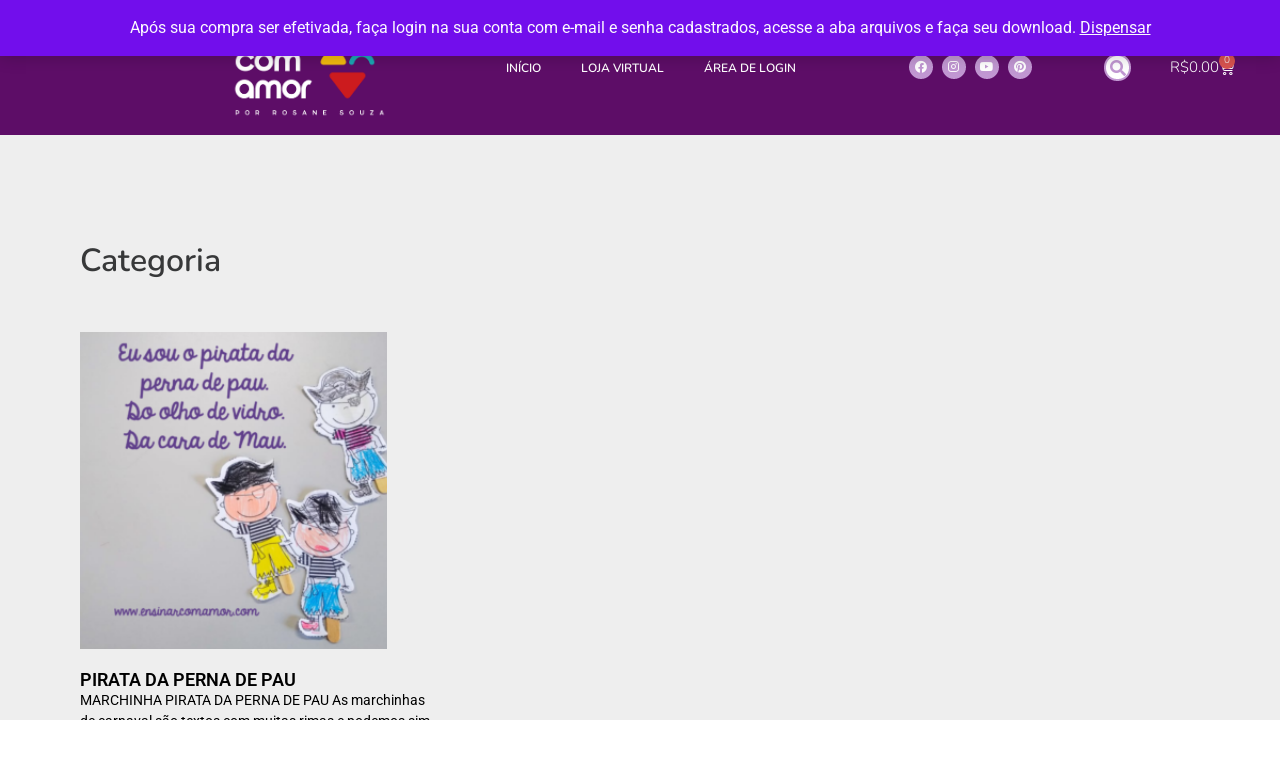

--- FILE ---
content_type: text/html; charset=UTF-8
request_url: https://ensinarcomamor.com/tag/pirata-da-perna-de-pau/
body_size: 16583
content:
<!doctype html>
<html lang="pt-BR">
<head>
	<meta charset="UTF-8">
	<meta name="viewport" content="width=device-width, initial-scale=1">
	<link rel="profile" href="https://gmpg.org/xfn/11">
	<meta name='robots' content='index, follow, max-image-preview:large, max-snippet:-1, max-video-preview:-1' />
	<style>img:is([sizes="auto" i], [sizes^="auto," i]) { contain-intrinsic-size: 3000px 1500px }</style>
	
	<!-- This site is optimized with the Yoast SEO plugin v25.5 - https://yoast.com/wordpress/plugins/seo/ -->
	<title>Arquivos PIRATA DA PERNA DE PAU - Ensinar com amor</title>
	<link rel="canonical" href="https://ensinarcomamor.com/tag/pirata-da-perna-de-pau/" />
	<meta property="og:locale" content="pt_BR" />
	<meta property="og:type" content="article" />
	<meta property="og:title" content="Arquivos PIRATA DA PERNA DE PAU - Ensinar com amor" />
	<meta property="og:url" content="https://ensinarcomamor.com/tag/pirata-da-perna-de-pau/" />
	<meta property="og:site_name" content="Ensinar com amor" />
	<meta name="twitter:card" content="summary_large_image" />
	<script type="application/ld+json" class="yoast-schema-graph">{"@context":"https://schema.org","@graph":[{"@type":"CollectionPage","@id":"https://ensinarcomamor.com/tag/pirata-da-perna-de-pau/","url":"https://ensinarcomamor.com/tag/pirata-da-perna-de-pau/","name":"Arquivos PIRATA DA PERNA DE PAU - Ensinar com amor","isPartOf":{"@id":"https://ensinarcomamor.com/#website"},"primaryImageOfPage":{"@id":"https://ensinarcomamor.com/tag/pirata-da-perna-de-pau/#primaryimage"},"image":{"@id":"https://ensinarcomamor.com/tag/pirata-da-perna-de-pau/#primaryimage"},"thumbnailUrl":"https://ensinarcomamor.com/wp-content/uploads/2021/05/3-e1622319059536.png","breadcrumb":{"@id":"https://ensinarcomamor.com/tag/pirata-da-perna-de-pau/#breadcrumb"},"inLanguage":"pt-BR"},{"@type":"ImageObject","inLanguage":"pt-BR","@id":"https://ensinarcomamor.com/tag/pirata-da-perna-de-pau/#primaryimage","url":"https://ensinarcomamor.com/wp-content/uploads/2021/05/3-e1622319059536.png","contentUrl":"https://ensinarcomamor.com/wp-content/uploads/2021/05/3-e1622319059536.png","width":300,"height":300},{"@type":"BreadcrumbList","@id":"https://ensinarcomamor.com/tag/pirata-da-perna-de-pau/#breadcrumb","itemListElement":[{"@type":"ListItem","position":1,"name":"Início","item":"https://ensinarcomamor.com/"},{"@type":"ListItem","position":2,"name":"PIRATA DA PERNA DE PAU"}]},{"@type":"WebSite","@id":"https://ensinarcomamor.com/#website","url":"https://ensinarcomamor.com/","name":"Ensinar com amor","description":"Atividade de Alfabetização para imprimir ou baixar em PDF.","publisher":{"@id":"https://ensinarcomamor.com/#organization"},"potentialAction":[{"@type":"SearchAction","target":{"@type":"EntryPoint","urlTemplate":"https://ensinarcomamor.com/?s={search_term_string}"},"query-input":{"@type":"PropertyValueSpecification","valueRequired":true,"valueName":"search_term_string"}}],"inLanguage":"pt-BR"},{"@type":"Organization","@id":"https://ensinarcomamor.com/#organization","name":"Ensinar com amor","url":"https://ensinarcomamor.com/","logo":{"@type":"ImageObject","inLanguage":"pt-BR","@id":"https://ensinarcomamor.com/#/schema/logo/image/","url":"https://ensinarcomamor.com/wp-content/uploads/2020/09/LOGO-PRINCIPAL-BRANCO-PNG.png","contentUrl":"https://ensinarcomamor.com/wp-content/uploads/2020/09/LOGO-PRINCIPAL-BRANCO-PNG.png","width":848,"height":601,"caption":"Ensinar com amor"},"image":{"@id":"https://ensinarcomamor.com/#/schema/logo/image/"}}]}</script>
	<!-- / Yoast SEO plugin. -->


<link rel="alternate" type="application/rss+xml" title="Feed para Ensinar com amor &raquo;" href="https://ensinarcomamor.com/feed/" />
<link rel="alternate" type="application/rss+xml" title="Feed de comentários para Ensinar com amor &raquo;" href="https://ensinarcomamor.com/comments/feed/" />
<link rel="alternate" type="application/rss+xml" title="Feed de tag para Ensinar com amor &raquo; PIRATA DA PERNA DE PAU" href="https://ensinarcomamor.com/tag/pirata-da-perna-de-pau/feed/" />
<script>
window._wpemojiSettings = {"baseUrl":"https:\/\/s.w.org\/images\/core\/emoji\/16.0.1\/72x72\/","ext":".png","svgUrl":"https:\/\/s.w.org\/images\/core\/emoji\/16.0.1\/svg\/","svgExt":".svg","source":{"concatemoji":"https:\/\/ensinarcomamor.com\/wp-includes\/js\/wp-emoji-release.min.js?ver=6.8.3"}};
/*! This file is auto-generated */
!function(s,n){var o,i,e;function c(e){try{var t={supportTests:e,timestamp:(new Date).valueOf()};sessionStorage.setItem(o,JSON.stringify(t))}catch(e){}}function p(e,t,n){e.clearRect(0,0,e.canvas.width,e.canvas.height),e.fillText(t,0,0);var t=new Uint32Array(e.getImageData(0,0,e.canvas.width,e.canvas.height).data),a=(e.clearRect(0,0,e.canvas.width,e.canvas.height),e.fillText(n,0,0),new Uint32Array(e.getImageData(0,0,e.canvas.width,e.canvas.height).data));return t.every(function(e,t){return e===a[t]})}function u(e,t){e.clearRect(0,0,e.canvas.width,e.canvas.height),e.fillText(t,0,0);for(var n=e.getImageData(16,16,1,1),a=0;a<n.data.length;a++)if(0!==n.data[a])return!1;return!0}function f(e,t,n,a){switch(t){case"flag":return n(e,"\ud83c\udff3\ufe0f\u200d\u26a7\ufe0f","\ud83c\udff3\ufe0f\u200b\u26a7\ufe0f")?!1:!n(e,"\ud83c\udde8\ud83c\uddf6","\ud83c\udde8\u200b\ud83c\uddf6")&&!n(e,"\ud83c\udff4\udb40\udc67\udb40\udc62\udb40\udc65\udb40\udc6e\udb40\udc67\udb40\udc7f","\ud83c\udff4\u200b\udb40\udc67\u200b\udb40\udc62\u200b\udb40\udc65\u200b\udb40\udc6e\u200b\udb40\udc67\u200b\udb40\udc7f");case"emoji":return!a(e,"\ud83e\udedf")}return!1}function g(e,t,n,a){var r="undefined"!=typeof WorkerGlobalScope&&self instanceof WorkerGlobalScope?new OffscreenCanvas(300,150):s.createElement("canvas"),o=r.getContext("2d",{willReadFrequently:!0}),i=(o.textBaseline="top",o.font="600 32px Arial",{});return e.forEach(function(e){i[e]=t(o,e,n,a)}),i}function t(e){var t=s.createElement("script");t.src=e,t.defer=!0,s.head.appendChild(t)}"undefined"!=typeof Promise&&(o="wpEmojiSettingsSupports",i=["flag","emoji"],n.supports={everything:!0,everythingExceptFlag:!0},e=new Promise(function(e){s.addEventListener("DOMContentLoaded",e,{once:!0})}),new Promise(function(t){var n=function(){try{var e=JSON.parse(sessionStorage.getItem(o));if("object"==typeof e&&"number"==typeof e.timestamp&&(new Date).valueOf()<e.timestamp+604800&&"object"==typeof e.supportTests)return e.supportTests}catch(e){}return null}();if(!n){if("undefined"!=typeof Worker&&"undefined"!=typeof OffscreenCanvas&&"undefined"!=typeof URL&&URL.createObjectURL&&"undefined"!=typeof Blob)try{var e="postMessage("+g.toString()+"("+[JSON.stringify(i),f.toString(),p.toString(),u.toString()].join(",")+"));",a=new Blob([e],{type:"text/javascript"}),r=new Worker(URL.createObjectURL(a),{name:"wpTestEmojiSupports"});return void(r.onmessage=function(e){c(n=e.data),r.terminate(),t(n)})}catch(e){}c(n=g(i,f,p,u))}t(n)}).then(function(e){for(var t in e)n.supports[t]=e[t],n.supports.everything=n.supports.everything&&n.supports[t],"flag"!==t&&(n.supports.everythingExceptFlag=n.supports.everythingExceptFlag&&n.supports[t]);n.supports.everythingExceptFlag=n.supports.everythingExceptFlag&&!n.supports.flag,n.DOMReady=!1,n.readyCallback=function(){n.DOMReady=!0}}).then(function(){return e}).then(function(){var e;n.supports.everything||(n.readyCallback(),(e=n.source||{}).concatemoji?t(e.concatemoji):e.wpemoji&&e.twemoji&&(t(e.twemoji),t(e.wpemoji)))}))}((window,document),window._wpemojiSettings);
</script>
<style id='wp-emoji-styles-inline-css'>

	img.wp-smiley, img.emoji {
		display: inline !important;
		border: none !important;
		box-shadow: none !important;
		height: 1em !important;
		width: 1em !important;
		margin: 0 0.07em !important;
		vertical-align: -0.1em !important;
		background: none !important;
		padding: 0 !important;
	}
</style>
<link rel='stylesheet' id='wp-block-library-css' href='https://ensinarcomamor.com/wp-includes/css/dist/block-library/style.min.css?ver=6.8.3' media='all' />
<style id='global-styles-inline-css'>
:root{--wp--preset--aspect-ratio--square: 1;--wp--preset--aspect-ratio--4-3: 4/3;--wp--preset--aspect-ratio--3-4: 3/4;--wp--preset--aspect-ratio--3-2: 3/2;--wp--preset--aspect-ratio--2-3: 2/3;--wp--preset--aspect-ratio--16-9: 16/9;--wp--preset--aspect-ratio--9-16: 9/16;--wp--preset--color--black: #000000;--wp--preset--color--cyan-bluish-gray: #abb8c3;--wp--preset--color--white: #ffffff;--wp--preset--color--pale-pink: #f78da7;--wp--preset--color--vivid-red: #cf2e2e;--wp--preset--color--luminous-vivid-orange: #ff6900;--wp--preset--color--luminous-vivid-amber: #fcb900;--wp--preset--color--light-green-cyan: #7bdcb5;--wp--preset--color--vivid-green-cyan: #00d084;--wp--preset--color--pale-cyan-blue: #8ed1fc;--wp--preset--color--vivid-cyan-blue: #0693e3;--wp--preset--color--vivid-purple: #9b51e0;--wp--preset--gradient--vivid-cyan-blue-to-vivid-purple: linear-gradient(135deg,rgba(6,147,227,1) 0%,rgb(155,81,224) 100%);--wp--preset--gradient--light-green-cyan-to-vivid-green-cyan: linear-gradient(135deg,rgb(122,220,180) 0%,rgb(0,208,130) 100%);--wp--preset--gradient--luminous-vivid-amber-to-luminous-vivid-orange: linear-gradient(135deg,rgba(252,185,0,1) 0%,rgba(255,105,0,1) 100%);--wp--preset--gradient--luminous-vivid-orange-to-vivid-red: linear-gradient(135deg,rgba(255,105,0,1) 0%,rgb(207,46,46) 100%);--wp--preset--gradient--very-light-gray-to-cyan-bluish-gray: linear-gradient(135deg,rgb(238,238,238) 0%,rgb(169,184,195) 100%);--wp--preset--gradient--cool-to-warm-spectrum: linear-gradient(135deg,rgb(74,234,220) 0%,rgb(151,120,209) 20%,rgb(207,42,186) 40%,rgb(238,44,130) 60%,rgb(251,105,98) 80%,rgb(254,248,76) 100%);--wp--preset--gradient--blush-light-purple: linear-gradient(135deg,rgb(255,206,236) 0%,rgb(152,150,240) 100%);--wp--preset--gradient--blush-bordeaux: linear-gradient(135deg,rgb(254,205,165) 0%,rgb(254,45,45) 50%,rgb(107,0,62) 100%);--wp--preset--gradient--luminous-dusk: linear-gradient(135deg,rgb(255,203,112) 0%,rgb(199,81,192) 50%,rgb(65,88,208) 100%);--wp--preset--gradient--pale-ocean: linear-gradient(135deg,rgb(255,245,203) 0%,rgb(182,227,212) 50%,rgb(51,167,181) 100%);--wp--preset--gradient--electric-grass: linear-gradient(135deg,rgb(202,248,128) 0%,rgb(113,206,126) 100%);--wp--preset--gradient--midnight: linear-gradient(135deg,rgb(2,3,129) 0%,rgb(40,116,252) 100%);--wp--preset--font-size--small: 13px;--wp--preset--font-size--medium: 20px;--wp--preset--font-size--large: 36px;--wp--preset--font-size--x-large: 42px;--wp--preset--spacing--20: 0.44rem;--wp--preset--spacing--30: 0.67rem;--wp--preset--spacing--40: 1rem;--wp--preset--spacing--50: 1.5rem;--wp--preset--spacing--60: 2.25rem;--wp--preset--spacing--70: 3.38rem;--wp--preset--spacing--80: 5.06rem;--wp--preset--shadow--natural: 6px 6px 9px rgba(0, 0, 0, 0.2);--wp--preset--shadow--deep: 12px 12px 50px rgba(0, 0, 0, 0.4);--wp--preset--shadow--sharp: 6px 6px 0px rgba(0, 0, 0, 0.2);--wp--preset--shadow--outlined: 6px 6px 0px -3px rgba(255, 255, 255, 1), 6px 6px rgba(0, 0, 0, 1);--wp--preset--shadow--crisp: 6px 6px 0px rgba(0, 0, 0, 1);}:root { --wp--style--global--content-size: 800px;--wp--style--global--wide-size: 1200px; }:where(body) { margin: 0; }.wp-site-blocks > .alignleft { float: left; margin-right: 2em; }.wp-site-blocks > .alignright { float: right; margin-left: 2em; }.wp-site-blocks > .aligncenter { justify-content: center; margin-left: auto; margin-right: auto; }:where(.wp-site-blocks) > * { margin-block-start: 24px; margin-block-end: 0; }:where(.wp-site-blocks) > :first-child { margin-block-start: 0; }:where(.wp-site-blocks) > :last-child { margin-block-end: 0; }:root { --wp--style--block-gap: 24px; }:root :where(.is-layout-flow) > :first-child{margin-block-start: 0;}:root :where(.is-layout-flow) > :last-child{margin-block-end: 0;}:root :where(.is-layout-flow) > *{margin-block-start: 24px;margin-block-end: 0;}:root :where(.is-layout-constrained) > :first-child{margin-block-start: 0;}:root :where(.is-layout-constrained) > :last-child{margin-block-end: 0;}:root :where(.is-layout-constrained) > *{margin-block-start: 24px;margin-block-end: 0;}:root :where(.is-layout-flex){gap: 24px;}:root :where(.is-layout-grid){gap: 24px;}.is-layout-flow > .alignleft{float: left;margin-inline-start: 0;margin-inline-end: 2em;}.is-layout-flow > .alignright{float: right;margin-inline-start: 2em;margin-inline-end: 0;}.is-layout-flow > .aligncenter{margin-left: auto !important;margin-right: auto !important;}.is-layout-constrained > .alignleft{float: left;margin-inline-start: 0;margin-inline-end: 2em;}.is-layout-constrained > .alignright{float: right;margin-inline-start: 2em;margin-inline-end: 0;}.is-layout-constrained > .aligncenter{margin-left: auto !important;margin-right: auto !important;}.is-layout-constrained > :where(:not(.alignleft):not(.alignright):not(.alignfull)){max-width: var(--wp--style--global--content-size);margin-left: auto !important;margin-right: auto !important;}.is-layout-constrained > .alignwide{max-width: var(--wp--style--global--wide-size);}body .is-layout-flex{display: flex;}.is-layout-flex{flex-wrap: wrap;align-items: center;}.is-layout-flex > :is(*, div){margin: 0;}body .is-layout-grid{display: grid;}.is-layout-grid > :is(*, div){margin: 0;}body{padding-top: 0px;padding-right: 0px;padding-bottom: 0px;padding-left: 0px;}a:where(:not(.wp-element-button)){text-decoration: underline;}:root :where(.wp-element-button, .wp-block-button__link){background-color: #32373c;border-width: 0;color: #fff;font-family: inherit;font-size: inherit;line-height: inherit;padding: calc(0.667em + 2px) calc(1.333em + 2px);text-decoration: none;}.has-black-color{color: var(--wp--preset--color--black) !important;}.has-cyan-bluish-gray-color{color: var(--wp--preset--color--cyan-bluish-gray) !important;}.has-white-color{color: var(--wp--preset--color--white) !important;}.has-pale-pink-color{color: var(--wp--preset--color--pale-pink) !important;}.has-vivid-red-color{color: var(--wp--preset--color--vivid-red) !important;}.has-luminous-vivid-orange-color{color: var(--wp--preset--color--luminous-vivid-orange) !important;}.has-luminous-vivid-amber-color{color: var(--wp--preset--color--luminous-vivid-amber) !important;}.has-light-green-cyan-color{color: var(--wp--preset--color--light-green-cyan) !important;}.has-vivid-green-cyan-color{color: var(--wp--preset--color--vivid-green-cyan) !important;}.has-pale-cyan-blue-color{color: var(--wp--preset--color--pale-cyan-blue) !important;}.has-vivid-cyan-blue-color{color: var(--wp--preset--color--vivid-cyan-blue) !important;}.has-vivid-purple-color{color: var(--wp--preset--color--vivid-purple) !important;}.has-black-background-color{background-color: var(--wp--preset--color--black) !important;}.has-cyan-bluish-gray-background-color{background-color: var(--wp--preset--color--cyan-bluish-gray) !important;}.has-white-background-color{background-color: var(--wp--preset--color--white) !important;}.has-pale-pink-background-color{background-color: var(--wp--preset--color--pale-pink) !important;}.has-vivid-red-background-color{background-color: var(--wp--preset--color--vivid-red) !important;}.has-luminous-vivid-orange-background-color{background-color: var(--wp--preset--color--luminous-vivid-orange) !important;}.has-luminous-vivid-amber-background-color{background-color: var(--wp--preset--color--luminous-vivid-amber) !important;}.has-light-green-cyan-background-color{background-color: var(--wp--preset--color--light-green-cyan) !important;}.has-vivid-green-cyan-background-color{background-color: var(--wp--preset--color--vivid-green-cyan) !important;}.has-pale-cyan-blue-background-color{background-color: var(--wp--preset--color--pale-cyan-blue) !important;}.has-vivid-cyan-blue-background-color{background-color: var(--wp--preset--color--vivid-cyan-blue) !important;}.has-vivid-purple-background-color{background-color: var(--wp--preset--color--vivid-purple) !important;}.has-black-border-color{border-color: var(--wp--preset--color--black) !important;}.has-cyan-bluish-gray-border-color{border-color: var(--wp--preset--color--cyan-bluish-gray) !important;}.has-white-border-color{border-color: var(--wp--preset--color--white) !important;}.has-pale-pink-border-color{border-color: var(--wp--preset--color--pale-pink) !important;}.has-vivid-red-border-color{border-color: var(--wp--preset--color--vivid-red) !important;}.has-luminous-vivid-orange-border-color{border-color: var(--wp--preset--color--luminous-vivid-orange) !important;}.has-luminous-vivid-amber-border-color{border-color: var(--wp--preset--color--luminous-vivid-amber) !important;}.has-light-green-cyan-border-color{border-color: var(--wp--preset--color--light-green-cyan) !important;}.has-vivid-green-cyan-border-color{border-color: var(--wp--preset--color--vivid-green-cyan) !important;}.has-pale-cyan-blue-border-color{border-color: var(--wp--preset--color--pale-cyan-blue) !important;}.has-vivid-cyan-blue-border-color{border-color: var(--wp--preset--color--vivid-cyan-blue) !important;}.has-vivid-purple-border-color{border-color: var(--wp--preset--color--vivid-purple) !important;}.has-vivid-cyan-blue-to-vivid-purple-gradient-background{background: var(--wp--preset--gradient--vivid-cyan-blue-to-vivid-purple) !important;}.has-light-green-cyan-to-vivid-green-cyan-gradient-background{background: var(--wp--preset--gradient--light-green-cyan-to-vivid-green-cyan) !important;}.has-luminous-vivid-amber-to-luminous-vivid-orange-gradient-background{background: var(--wp--preset--gradient--luminous-vivid-amber-to-luminous-vivid-orange) !important;}.has-luminous-vivid-orange-to-vivid-red-gradient-background{background: var(--wp--preset--gradient--luminous-vivid-orange-to-vivid-red) !important;}.has-very-light-gray-to-cyan-bluish-gray-gradient-background{background: var(--wp--preset--gradient--very-light-gray-to-cyan-bluish-gray) !important;}.has-cool-to-warm-spectrum-gradient-background{background: var(--wp--preset--gradient--cool-to-warm-spectrum) !important;}.has-blush-light-purple-gradient-background{background: var(--wp--preset--gradient--blush-light-purple) !important;}.has-blush-bordeaux-gradient-background{background: var(--wp--preset--gradient--blush-bordeaux) !important;}.has-luminous-dusk-gradient-background{background: var(--wp--preset--gradient--luminous-dusk) !important;}.has-pale-ocean-gradient-background{background: var(--wp--preset--gradient--pale-ocean) !important;}.has-electric-grass-gradient-background{background: var(--wp--preset--gradient--electric-grass) !important;}.has-midnight-gradient-background{background: var(--wp--preset--gradient--midnight) !important;}.has-small-font-size{font-size: var(--wp--preset--font-size--small) !important;}.has-medium-font-size{font-size: var(--wp--preset--font-size--medium) !important;}.has-large-font-size{font-size: var(--wp--preset--font-size--large) !important;}.has-x-large-font-size{font-size: var(--wp--preset--font-size--x-large) !important;}
:root :where(.wp-block-pullquote){font-size: 1.5em;line-height: 1.6;}
</style>
<link rel='stylesheet' id='whatsapp-login-css-css' href='https://ensinarcomamor.com/wp-content/plugins/envio-pedagogico/assets/css/whatsapp-login.css?ver=1.0.0' media='all' />
<link rel='stylesheet' id='custom-style-css' href='https://ensinarcomamor.com/wp-content/plugins/envio-pedagogico/assets/style.css?ver=1.3.6' media='all' />
<link rel='stylesheet' id='woocommerce-layout-css' href='https://ensinarcomamor.com/wp-content/plugins/woocommerce/assets/css/woocommerce-layout.css?ver=10.0.4' media='all' />
<link rel='stylesheet' id='woocommerce-smallscreen-css' href='https://ensinarcomamor.com/wp-content/plugins/woocommerce/assets/css/woocommerce-smallscreen.css?ver=10.0.4' media='only screen and (max-width: 768px)' />
<link rel='stylesheet' id='woocommerce-general-css' href='https://ensinarcomamor.com/wp-content/plugins/woocommerce/assets/css/woocommerce.css?ver=10.0.4' media='all' />
<style id='woocommerce-inline-inline-css'>
.woocommerce form .form-row .required { visibility: visible; }
</style>
<link rel='stylesheet' id='brands-styles-css' href='https://ensinarcomamor.com/wp-content/plugins/woocommerce/assets/css/brands.css?ver=10.0.4' media='all' />
<link rel='stylesheet' id='hello-elementor-theme-style-css' href='https://ensinarcomamor.com/wp-content/themes/hello-elementor/theme.min.css?ver=3.4.3' media='all' />
<link rel='stylesheet' id='hello-elementor-child-style-css' href='https://ensinarcomamor.com/wp-content/themes/hello-theme-child-master/style.css?ver=1.0.0' media='all' />
<link rel='stylesheet' id='hello-elementor-css' href='https://ensinarcomamor.com/wp-content/themes/hello-elementor/style.min.css?ver=3.4.3' media='all' />
<link rel='stylesheet' id='hello-elementor-header-footer-css' href='https://ensinarcomamor.com/wp-content/themes/hello-elementor/header-footer.min.css?ver=3.4.3' media='all' />
<link rel='stylesheet' id='elementor-frontend-css' href='https://ensinarcomamor.com/wp-content/plugins/elementor/assets/css/frontend.min.css?ver=3.30.3' media='all' />
<link rel='stylesheet' id='widget-spacer-css' href='https://ensinarcomamor.com/wp-content/plugins/elementor/assets/css/widget-spacer.min.css?ver=3.30.3' media='all' />
<link rel='stylesheet' id='widget-image-css' href='https://ensinarcomamor.com/wp-content/plugins/elementor/assets/css/widget-image.min.css?ver=3.30.3' media='all' />
<link rel='stylesheet' id='widget-nav-menu-css' href='https://ensinarcomamor.com/wp-content/plugins/elementor-pro/assets/css/widget-nav-menu.min.css?ver=3.29.1' media='all' />
<link rel='stylesheet' id='widget-social-icons-css' href='https://ensinarcomamor.com/wp-content/plugins/elementor/assets/css/widget-social-icons.min.css?ver=3.30.3' media='all' />
<link rel='stylesheet' id='e-apple-webkit-css' href='https://ensinarcomamor.com/wp-content/plugins/elementor/assets/css/conditionals/apple-webkit.min.css?ver=3.30.3' media='all' />
<link rel='stylesheet' id='widget-search-form-css' href='https://ensinarcomamor.com/wp-content/plugins/elementor-pro/assets/css/widget-search-form.min.css?ver=3.29.1' media='all' />
<link rel='stylesheet' id='elementor-icons-shared-0-css' href='https://ensinarcomamor.com/wp-content/plugins/elementor/assets/lib/font-awesome/css/fontawesome.min.css?ver=5.15.3' media='all' />
<link rel='stylesheet' id='elementor-icons-fa-solid-css' href='https://ensinarcomamor.com/wp-content/plugins/elementor/assets/lib/font-awesome/css/solid.min.css?ver=5.15.3' media='all' />
<link rel='stylesheet' id='widget-woocommerce-menu-cart-css' href='https://ensinarcomamor.com/wp-content/plugins/elementor-pro/assets/css/widget-woocommerce-menu-cart.min.css?ver=3.29.1' media='all' />
<link rel='stylesheet' id='widget-heading-css' href='https://ensinarcomamor.com/wp-content/plugins/elementor/assets/css/widget-heading.min.css?ver=3.30.3' media='all' />
<link rel='stylesheet' id='widget-icon-list-css' href='https://ensinarcomamor.com/wp-content/plugins/elementor/assets/css/widget-icon-list.min.css?ver=3.30.3' media='all' />
<link rel='stylesheet' id='swiper-css' href='https://ensinarcomamor.com/wp-content/plugins/elementor/assets/lib/swiper/v8/css/swiper.min.css?ver=8.4.5' media='all' />
<link rel='stylesheet' id='e-swiper-css' href='https://ensinarcomamor.com/wp-content/plugins/elementor/assets/css/conditionals/e-swiper.min.css?ver=3.30.3' media='all' />
<link rel='stylesheet' id='e-motion-fx-css' href='https://ensinarcomamor.com/wp-content/plugins/elementor-pro/assets/css/modules/motion-fx.min.css?ver=3.29.1' media='all' />
<link rel='stylesheet' id='widget-posts-css' href='https://ensinarcomamor.com/wp-content/plugins/elementor-pro/assets/css/widget-posts.min.css?ver=3.29.1' media='all' />
<link rel='stylesheet' id='elementor-icons-css' href='https://ensinarcomamor.com/wp-content/plugins/elementor/assets/lib/eicons/css/elementor-icons.min.css?ver=5.43.0' media='all' />
<link rel='stylesheet' id='elementor-post-6-css' href='https://ensinarcomamor.com/wp-content/uploads/elementor/css/post-6.css?ver=1753321324' media='all' />
<link rel='stylesheet' id='font-awesome-5-all-css' href='https://ensinarcomamor.com/wp-content/plugins/elementor/assets/lib/font-awesome/css/all.min.css?ver=3.30.3' media='all' />
<link rel='stylesheet' id='font-awesome-4-shim-css' href='https://ensinarcomamor.com/wp-content/plugins/elementor/assets/lib/font-awesome/css/v4-shims.min.css?ver=3.30.3' media='all' />
<link rel='stylesheet' id='elementor-post-8-css' href='https://ensinarcomamor.com/wp-content/uploads/elementor/css/post-8.css?ver=1753321324' media='all' />
<link rel='stylesheet' id='elementor-post-158-css' href='https://ensinarcomamor.com/wp-content/uploads/elementor/css/post-158.css?ver=1753321324' media='all' />
<link rel='stylesheet' id='elementor-post-256-css' href='https://ensinarcomamor.com/wp-content/uploads/elementor/css/post-256.css?ver=1753321324' media='all' />
<link rel='stylesheet' id='ekit-widget-styles-css' href='https://ensinarcomamor.com/wp-content/plugins/elementskit-lite/widgets/init/assets/css/widget-styles.css?ver=3.5.6' media='all' />
<link rel='stylesheet' id='ekit-widget-styles-pro-css' href='https://ensinarcomamor.com/wp-content/plugins/elementskit/widgets/init/assets/css/widget-styles-pro.css?ver=3.8.8' media='all' />
<link rel='stylesheet' id='ekit-responsive-css' href='https://ensinarcomamor.com/wp-content/plugins/elementskit-lite/widgets/init/assets/css/responsive.css?ver=3.5.6' media='all' />
<link rel='stylesheet' id='elementor-gf-local-roboto-css' href='https://ensinarcomamor.com/wp-content/uploads/elementor/google-fonts/css/roboto.css?ver=1742218977' media='all' />
<link rel='stylesheet' id='elementor-gf-local-robotoslab-css' href='https://ensinarcomamor.com/wp-content/uploads/elementor/google-fonts/css/robotoslab.css?ver=1742219004' media='all' />
<link rel='stylesheet' id='elementor-gf-local-nunito-css' href='https://ensinarcomamor.com/wp-content/uploads/elementor/google-fonts/css/nunito.css?ver=1742219055' media='all' />
<link rel='stylesheet' id='elementor-icons-fa-brands-css' href='https://ensinarcomamor.com/wp-content/plugins/elementor/assets/lib/font-awesome/css/brands.min.css?ver=5.15.3' media='all' />
<script src="https://ensinarcomamor.com/wp-includes/js/jquery/jquery.min.js?ver=3.7.1" id="jquery-core-js"></script>
<script src="https://ensinarcomamor.com/wp-includes/js/jquery/jquery-migrate.min.js?ver=3.4.1" id="jquery-migrate-js"></script>
<script src="https://ensinarcomamor.com/wp-content/plugins/woocommerce/assets/js/jquery-blockui/jquery.blockUI.min.js?ver=2.7.0-wc.10.0.4" id="jquery-blockui-js" defer data-wp-strategy="defer"></script>
<script id="wc-add-to-cart-js-extra">
var wc_add_to_cart_params = {"ajax_url":"\/wp-admin\/admin-ajax.php","wc_ajax_url":"\/?wc-ajax=%%endpoint%%","i18n_view_cart":"Ver carrinho","cart_url":"https:\/\/ensinarcomamor.com\/carrinho\/","is_cart":"","cart_redirect_after_add":"no"};
</script>
<script src="https://ensinarcomamor.com/wp-content/plugins/woocommerce/assets/js/frontend/add-to-cart.min.js?ver=10.0.4" id="wc-add-to-cart-js" defer data-wp-strategy="defer"></script>
<script src="https://ensinarcomamor.com/wp-content/plugins/woocommerce/assets/js/js-cookie/js.cookie.min.js?ver=2.1.4-wc.10.0.4" id="js-cookie-js" defer data-wp-strategy="defer"></script>
<script id="woocommerce-js-extra">
var woocommerce_params = {"ajax_url":"\/wp-admin\/admin-ajax.php","wc_ajax_url":"\/?wc-ajax=%%endpoint%%","i18n_password_show":"Mostrar senha","i18n_password_hide":"Ocultar senha"};
</script>
<script src="https://ensinarcomamor.com/wp-content/plugins/woocommerce/assets/js/frontend/woocommerce.min.js?ver=10.0.4" id="woocommerce-js" defer data-wp-strategy="defer"></script>
<script src="https://ensinarcomamor.com/wp-content/plugins/elementor/assets/lib/font-awesome/js/v4-shims.min.js?ver=3.30.3" id="font-awesome-4-shim-js"></script>
<link rel="https://api.w.org/" href="https://ensinarcomamor.com/wp-json/" /><link rel="alternate" title="JSON" type="application/json" href="https://ensinarcomamor.com/wp-json/wp/v2/tags/193" /><link rel="EditURI" type="application/rsd+xml" title="RSD" href="https://ensinarcomamor.com/xmlrpc.php?rsd" />
<meta name="generator" content="WordPress 6.8.3" />
<meta name="generator" content="WooCommerce 10.0.4" />
	<noscript><style>.woocommerce-product-gallery{ opacity: 1 !important; }</style></noscript>
	<meta name="generator" content="Elementor 3.30.3; features: additional_custom_breakpoints; settings: css_print_method-external, google_font-enabled, font_display-auto">
<!-- Meta Pixel Code -->
<script>
  !function(f,b,e,v,n,t,s)
  {if(f.fbq)return;n=f.fbq=function(){n.callMethod?
  n.callMethod.apply(n,arguments):n.queue.push(arguments)};
  if(!f._fbq)f._fbq=n;n.push=n;n.loaded=!0;n.version='2.0';
  n.queue=[];t=b.createElement(e);t.async=!0;
  t.src=v;s=b.getElementsByTagName(e)[0];
  s.parentNode.insertBefore(t,s)}(window, document,'script',
  'https://connect.facebook.net/en_US/fbevents.js');
  fbq('init', '742177403984184');
  fbq('track', 'PageView');
</script>
<noscript><img height="1" width="1" style="display:none"
  src="https://www.facebook.com/tr?id=742177403984184&ev=PageView&noscript=1"
/></noscript>
<!-- End Meta Pixel Code -->
			<style>
				.e-con.e-parent:nth-of-type(n+4):not(.e-lazyloaded):not(.e-no-lazyload),
				.e-con.e-parent:nth-of-type(n+4):not(.e-lazyloaded):not(.e-no-lazyload) * {
					background-image: none !important;
				}
				@media screen and (max-height: 1024px) {
					.e-con.e-parent:nth-of-type(n+3):not(.e-lazyloaded):not(.e-no-lazyload),
					.e-con.e-parent:nth-of-type(n+3):not(.e-lazyloaded):not(.e-no-lazyload) * {
						background-image: none !important;
					}
				}
				@media screen and (max-height: 640px) {
					.e-con.e-parent:nth-of-type(n+2):not(.e-lazyloaded):not(.e-no-lazyload),
					.e-con.e-parent:nth-of-type(n+2):not(.e-lazyloaded):not(.e-no-lazyload) * {
						background-image: none !important;
					}
				}
			</style>
			<link rel="icon" href="https://ensinarcomamor.com/wp-content/uploads/2023/01/cropped-LOGO-REDUZIDO-SEM-FUNDO-JPG-32x32.jpg" sizes="32x32" />
<link rel="icon" href="https://ensinarcomamor.com/wp-content/uploads/2023/01/cropped-LOGO-REDUZIDO-SEM-FUNDO-JPG-192x192.jpg" sizes="192x192" />
<link rel="apple-touch-icon" href="https://ensinarcomamor.com/wp-content/uploads/2023/01/cropped-LOGO-REDUZIDO-SEM-FUNDO-JPG-180x180.jpg" />
<meta name="msapplication-TileImage" content="https://ensinarcomamor.com/wp-content/uploads/2023/01/cropped-LOGO-REDUZIDO-SEM-FUNDO-JPG-270x270.jpg" />
</head>
<body class="archive tag tag-pirata-da-perna-de-pau tag-193 wp-custom-logo wp-embed-responsive wp-theme-hello-elementor wp-child-theme-hello-theme-child-master theme-hello-elementor woocommerce-demo-store woocommerce-no-js hello-elementor-default elementor-page-256 elementor-default elementor-template-full-width elementor-kit-6">

<p role="complementary" aria-label="Notificação da loja" class="woocommerce-store-notice demo_store" data-notice-id="998573fd18860fb6b081874ee6943580" style="display:none;">Após sua compra ser efetivada, faça login na sua conta com e-mail e senha cadastrados, acesse a aba arquivos e faça seu download. <a role="button" href="#" class="woocommerce-store-notice__dismiss-link">Dispensar</a></p>
<a class="skip-link screen-reader-text" href="#content">Ir para o conteúdo</a>

		<div data-elementor-type="header" data-elementor-id="8" class="elementor elementor-8 elementor-location-header" data-elementor-post-type="elementor_library">
					<section class="elementor-section elementor-top-section elementor-element elementor-element-146ef96 elementor-hidden-tablet elementor-hidden-phone elementor-section-boxed elementor-section-height-default elementor-section-height-default" data-id="146ef96" data-element_type="section" data-settings="{&quot;background_background&quot;:&quot;classic&quot;}">
							<div class="elementor-background-overlay"></div>
							<div class="elementor-container elementor-column-gap-no">
					<div class="elementor-column elementor-col-16 elementor-top-column elementor-element elementor-element-a7d211d" data-id="a7d211d" data-element_type="column">
			<div class="elementor-widget-wrap elementor-element-populated">
						<div class="elementor-element elementor-element-29abb53 elementor-widget elementor-widget-spacer" data-id="29abb53" data-element_type="widget" data-widget_type="spacer.default">
				<div class="elementor-widget-container">
							<div class="elementor-spacer">
			<div class="elementor-spacer-inner"></div>
		</div>
						</div>
				</div>
					</div>
		</div>
				<div class="elementor-column elementor-col-16 elementor-top-column elementor-element elementor-element-008b6b1" data-id="008b6b1" data-element_type="column">
			<div class="elementor-widget-wrap elementor-element-populated">
						<div class="elementor-element elementor-element-a8be050 elementor-widget elementor-widget-theme-site-logo elementor-widget-image" data-id="a8be050" data-element_type="widget" data-widget_type="theme-site-logo.default">
				<div class="elementor-widget-container">
											<a href="https://ensinarcomamor.com">
			<img fetchpriority="high" width="848" height="601" src="https://ensinarcomamor.com/wp-content/uploads/2020/09/LOGO-PRINCIPAL-BRANCO-PNG.png" class="attachment-full size-full wp-image-7594" alt="" srcset="https://ensinarcomamor.com/wp-content/uploads/2020/09/LOGO-PRINCIPAL-BRANCO-PNG.png 848w, https://ensinarcomamor.com/wp-content/uploads/2020/09/LOGO-PRINCIPAL-BRANCO-PNG-300x213.png 300w, https://ensinarcomamor.com/wp-content/uploads/2020/09/LOGO-PRINCIPAL-BRANCO-PNG-768x544.png 768w, https://ensinarcomamor.com/wp-content/uploads/2020/09/LOGO-PRINCIPAL-BRANCO-PNG-600x425.png 600w" sizes="(max-width: 848px) 100vw, 848px" />				</a>
											</div>
				</div>
					</div>
		</div>
				<div class="elementor-column elementor-col-16 elementor-top-column elementor-element elementor-element-9a35f66" data-id="9a35f66" data-element_type="column">
			<div class="elementor-widget-wrap elementor-element-populated">
						<div class="elementor-element elementor-element-260b962 elementor-nav-menu__align-center elementor-widget__width-initial elementor-nav-menu--dropdown-tablet elementor-nav-menu__text-align-aside elementor-nav-menu--toggle elementor-nav-menu--burger elementor-widget elementor-widget-nav-menu" data-id="260b962" data-element_type="widget" data-settings="{&quot;layout&quot;:&quot;horizontal&quot;,&quot;submenu_icon&quot;:{&quot;value&quot;:&quot;&lt;i class=\&quot;fas fa-caret-down\&quot;&gt;&lt;\/i&gt;&quot;,&quot;library&quot;:&quot;fa-solid&quot;},&quot;toggle&quot;:&quot;burger&quot;}" data-widget_type="nav-menu.default">
				<div class="elementor-widget-container">
								<nav aria-label="Menu" class="elementor-nav-menu--main elementor-nav-menu__container elementor-nav-menu--layout-horizontal e--pointer-background e--animation-fade">
				<ul id="menu-1-260b962" class="elementor-nav-menu"><li class="menu-item menu-item-type-custom menu-item-object-custom menu-item-home menu-item-18"><a href="https://ensinarcomamor.com/" class="elementor-item">Início</a></li>
<li class="menu-item menu-item-type-custom menu-item-object-custom menu-item-196"><a href="https://ensinarcomamor.com/loja-virtual/" class="elementor-item">Loja Virtual</a></li>
<li class="menu-item menu-item-type-custom menu-item-object-custom menu-item-8510"><a href="https://ensinarcomamor.com/minha-conta" class="elementor-item">Área de login</a></li>
</ul>			</nav>
					<div class="elementor-menu-toggle" role="button" tabindex="0" aria-label="Alternar menu" aria-expanded="false">
			<i aria-hidden="true" role="presentation" class="elementor-menu-toggle__icon--open eicon-menu-bar"></i><i aria-hidden="true" role="presentation" class="elementor-menu-toggle__icon--close eicon-close"></i>		</div>
					<nav class="elementor-nav-menu--dropdown elementor-nav-menu__container" aria-hidden="true">
				<ul id="menu-2-260b962" class="elementor-nav-menu"><li class="menu-item menu-item-type-custom menu-item-object-custom menu-item-home menu-item-18"><a href="https://ensinarcomamor.com/" class="elementor-item" tabindex="-1">Início</a></li>
<li class="menu-item menu-item-type-custom menu-item-object-custom menu-item-196"><a href="https://ensinarcomamor.com/loja-virtual/" class="elementor-item" tabindex="-1">Loja Virtual</a></li>
<li class="menu-item menu-item-type-custom menu-item-object-custom menu-item-8510"><a href="https://ensinarcomamor.com/minha-conta" class="elementor-item" tabindex="-1">Área de login</a></li>
</ul>			</nav>
						</div>
				</div>
					</div>
		</div>
				<div class="elementor-column elementor-col-16 elementor-top-column elementor-element elementor-element-b362ea1" data-id="b362ea1" data-element_type="column">
			<div class="elementor-widget-wrap elementor-element-populated">
						<div class="elementor-element elementor-element-a818a87 elementor-shape-circle e-grid-align-right elementor-widget__width-initial elementor-grid-0 elementor-widget elementor-widget-social-icons" data-id="a818a87" data-element_type="widget" data-widget_type="social-icons.default">
				<div class="elementor-widget-container">
							<div class="elementor-social-icons-wrapper elementor-grid" role="list">
							<span class="elementor-grid-item" role="listitem">
					<a class="elementor-icon elementor-social-icon elementor-social-icon-facebook elementor-repeater-item-b49e209" href="https://www.facebook.com/professorarosanesouza" target="_blank">
						<span class="elementor-screen-only">Facebook</span>
						<i class="fab fa-facebook"></i>					</a>
				</span>
							<span class="elementor-grid-item" role="listitem">
					<a class="elementor-icon elementor-social-icon elementor-social-icon-instagram elementor-repeater-item-6238b25" href="https://www.instagram.com/ensinando.com.amor/?hl=pt-br" target="_blank">
						<span class="elementor-screen-only">Instagram</span>
						<i class="fab fa-instagram"></i>					</a>
				</span>
							<span class="elementor-grid-item" role="listitem">
					<a class="elementor-icon elementor-social-icon elementor-social-icon-youtube elementor-repeater-item-4326f72" href="https://www.youtube.com/channel/UCyowG3tMN2MVX8HdPrINF3A?view_as=subscriber" target="_blank">
						<span class="elementor-screen-only">Youtube</span>
						<i class="fab fa-youtube"></i>					</a>
				</span>
							<span class="elementor-grid-item" role="listitem">
					<a class="elementor-icon elementor-social-icon elementor-social-icon-pinterest elementor-repeater-item-8b6965a" href="https://br.pinterest.com/ensinandocomamor/" target="_blank">
						<span class="elementor-screen-only">Pinterest</span>
						<i class="fab fa-pinterest"></i>					</a>
				</span>
					</div>
						</div>
				</div>
					</div>
		</div>
				<div class="elementor-column elementor-col-16 elementor-top-column elementor-element elementor-element-421f6cb" data-id="421f6cb" data-element_type="column">
			<div class="elementor-widget-wrap elementor-element-populated">
						<div class="elementor-element elementor-element-680dd70 elementor-search-form--skin-full_screen elementor-widget__width-initial elementor-widget elementor-widget-search-form" data-id="680dd70" data-element_type="widget" data-settings="{&quot;skin&quot;:&quot;full_screen&quot;}" data-widget_type="search-form.default">
				<div class="elementor-widget-container">
							<search role="search">
			<form class="elementor-search-form" action="https://ensinarcomamor.com" method="get">
												<div class="elementor-search-form__toggle" role="button" tabindex="0" aria-label="Pesquisar">
					<i aria-hidden="true" class="fas fa-search"></i>				</div>
								<div class="elementor-search-form__container">
					<label class="elementor-screen-only" for="elementor-search-form-680dd70">Pesquisar</label>

					
					<input id="elementor-search-form-680dd70" placeholder="Buscar..." class="elementor-search-form__input" type="search" name="s" value="">
					
					
										<div class="dialog-lightbox-close-button dialog-close-button" role="button" tabindex="0" aria-label="Feche esta caixa de pesquisa.">
						<i aria-hidden="true" class="eicon-close"></i>					</div>
									</div>
			</form>
		</search>
						</div>
				</div>
					</div>
		</div>
				<div class="elementor-column elementor-col-16 elementor-top-column elementor-element elementor-element-55ebe18" data-id="55ebe18" data-element_type="column">
			<div class="elementor-widget-wrap elementor-element-populated">
						<div class="elementor-element elementor-element-a2b2302 elementor-widget__width-initial toggle-icon--cart-medium elementor-menu-cart--items-indicator-bubble elementor-menu-cart--show-subtotal-yes elementor-menu-cart--cart-type-side-cart elementor-menu-cart--show-remove-button-yes elementor-widget elementor-widget-woocommerce-menu-cart" data-id="a2b2302" data-element_type="widget" data-settings="{&quot;cart_type&quot;:&quot;side-cart&quot;,&quot;open_cart&quot;:&quot;click&quot;,&quot;automatically_open_cart&quot;:&quot;no&quot;}" data-widget_type="woocommerce-menu-cart.default">
				<div class="elementor-widget-container">
							<div class="elementor-menu-cart__wrapper">
							<div class="elementor-menu-cart__toggle_wrapper">
					<div class="elementor-menu-cart__container elementor-lightbox" aria-hidden="true">
						<div class="elementor-menu-cart__main" aria-hidden="true">
									<div class="elementor-menu-cart__close-button">
					</div>
									<div class="widget_shopping_cart_content">
															</div>
						</div>
					</div>
							<div class="elementor-menu-cart__toggle elementor-button-wrapper">
			<a id="elementor-menu-cart__toggle_button" href="#" class="elementor-menu-cart__toggle_button elementor-button elementor-size-sm" aria-expanded="false">
				<span class="elementor-button-text"><span class="woocommerce-Price-amount amount"><bdi><span class="woocommerce-Price-currencySymbol">&#82;&#36;</span>0.00</bdi></span></span>
				<span class="elementor-button-icon">
					<span class="elementor-button-icon-qty" data-counter="0">0</span>
					<i class="eicon-cart-medium"></i>					<span class="elementor-screen-only">Carrinho</span>
				</span>
			</a>
		</div>
						</div>
					</div> <!-- close elementor-menu-cart__wrapper -->
						</div>
				</div>
					</div>
		</div>
					</div>
		</section>
				<section class="elementor-section elementor-top-section elementor-element elementor-element-8690f38 elementor-hidden-desktop elementor-section-boxed elementor-section-height-default elementor-section-height-default" data-id="8690f38" data-element_type="section" data-settings="{&quot;background_background&quot;:&quot;classic&quot;}">
							<div class="elementor-background-overlay"></div>
							<div class="elementor-container elementor-column-gap-no">
					<div class="elementor-column elementor-col-33 elementor-top-column elementor-element elementor-element-c0c95b8" data-id="c0c95b8" data-element_type="column">
			<div class="elementor-widget-wrap elementor-element-populated">
						<div class="elementor-element elementor-element-77d6fdb elementor-nav-menu__align-center elementor-nav-menu--stretch elementor-nav-menu--dropdown-tablet elementor-nav-menu__text-align-aside elementor-nav-menu--toggle elementor-nav-menu--burger elementor-widget elementor-widget-nav-menu" data-id="77d6fdb" data-element_type="widget" data-settings="{&quot;full_width&quot;:&quot;stretch&quot;,&quot;layout&quot;:&quot;horizontal&quot;,&quot;submenu_icon&quot;:{&quot;value&quot;:&quot;&lt;i class=\&quot;fas fa-caret-down\&quot;&gt;&lt;\/i&gt;&quot;,&quot;library&quot;:&quot;fa-solid&quot;},&quot;toggle&quot;:&quot;burger&quot;}" data-widget_type="nav-menu.default">
				<div class="elementor-widget-container">
								<nav aria-label="Menu" class="elementor-nav-menu--main elementor-nav-menu__container elementor-nav-menu--layout-horizontal e--pointer-background e--animation-fade">
				<ul id="menu-1-77d6fdb" class="elementor-nav-menu"><li class="menu-item menu-item-type-custom menu-item-object-custom menu-item-home menu-item-18"><a href="https://ensinarcomamor.com/" class="elementor-item">Início</a></li>
<li class="menu-item menu-item-type-custom menu-item-object-custom menu-item-196"><a href="https://ensinarcomamor.com/loja-virtual/" class="elementor-item">Loja Virtual</a></li>
<li class="menu-item menu-item-type-custom menu-item-object-custom menu-item-8510"><a href="https://ensinarcomamor.com/minha-conta" class="elementor-item">Área de login</a></li>
</ul>			</nav>
					<div class="elementor-menu-toggle" role="button" tabindex="0" aria-label="Alternar menu" aria-expanded="false">
			<i aria-hidden="true" role="presentation" class="elementor-menu-toggle__icon--open eicon-menu-bar"></i><i aria-hidden="true" role="presentation" class="elementor-menu-toggle__icon--close eicon-close"></i>		</div>
					<nav class="elementor-nav-menu--dropdown elementor-nav-menu__container" aria-hidden="true">
				<ul id="menu-2-77d6fdb" class="elementor-nav-menu"><li class="menu-item menu-item-type-custom menu-item-object-custom menu-item-home menu-item-18"><a href="https://ensinarcomamor.com/" class="elementor-item" tabindex="-1">Início</a></li>
<li class="menu-item menu-item-type-custom menu-item-object-custom menu-item-196"><a href="https://ensinarcomamor.com/loja-virtual/" class="elementor-item" tabindex="-1">Loja Virtual</a></li>
<li class="menu-item menu-item-type-custom menu-item-object-custom menu-item-8510"><a href="https://ensinarcomamor.com/minha-conta" class="elementor-item" tabindex="-1">Área de login</a></li>
</ul>			</nav>
						</div>
				</div>
					</div>
		</div>
				<div class="elementor-column elementor-col-33 elementor-top-column elementor-element elementor-element-fb7196d" data-id="fb7196d" data-element_type="column">
			<div class="elementor-widget-wrap elementor-element-populated">
						<div class="elementor-element elementor-element-55d18fc elementor-widget elementor-widget-theme-site-logo elementor-widget-image" data-id="55d18fc" data-element_type="widget" data-widget_type="theme-site-logo.default">
				<div class="elementor-widget-container">
											<a href="https://ensinarcomamor.com">
			<img fetchpriority="high" width="848" height="601" src="https://ensinarcomamor.com/wp-content/uploads/2020/09/LOGO-PRINCIPAL-BRANCO-PNG.png" class="attachment-full size-full wp-image-7594" alt="" srcset="https://ensinarcomamor.com/wp-content/uploads/2020/09/LOGO-PRINCIPAL-BRANCO-PNG.png 848w, https://ensinarcomamor.com/wp-content/uploads/2020/09/LOGO-PRINCIPAL-BRANCO-PNG-300x213.png 300w, https://ensinarcomamor.com/wp-content/uploads/2020/09/LOGO-PRINCIPAL-BRANCO-PNG-768x544.png 768w, https://ensinarcomamor.com/wp-content/uploads/2020/09/LOGO-PRINCIPAL-BRANCO-PNG-600x425.png 600w" sizes="(max-width: 848px) 100vw, 848px" />				</a>
											</div>
				</div>
					</div>
		</div>
				<div class="elementor-column elementor-col-33 elementor-top-column elementor-element elementor-element-6a43731" data-id="6a43731" data-element_type="column">
			<div class="elementor-widget-wrap elementor-element-populated">
						<div class="elementor-element elementor-element-46a239c elementor-search-form--skin-full_screen elementor-widget elementor-widget-search-form" data-id="46a239c" data-element_type="widget" data-settings="{&quot;skin&quot;:&quot;full_screen&quot;}" data-widget_type="search-form.default">
				<div class="elementor-widget-container">
							<search role="search">
			<form class="elementor-search-form" action="https://ensinarcomamor.com" method="get">
												<div class="elementor-search-form__toggle" role="button" tabindex="0" aria-label="Pesquisar">
					<i aria-hidden="true" class="fas fa-search"></i>				</div>
								<div class="elementor-search-form__container">
					<label class="elementor-screen-only" for="elementor-search-form-46a239c">Pesquisar</label>

					
					<input id="elementor-search-form-46a239c" placeholder="Buscar..." class="elementor-search-form__input" type="search" name="s" value="">
					
					
										<div class="dialog-lightbox-close-button dialog-close-button" role="button" tabindex="0" aria-label="Feche esta caixa de pesquisa.">
						<i aria-hidden="true" class="eicon-close"></i>					</div>
									</div>
			</form>
		</search>
						</div>
				</div>
					</div>
		</div>
					</div>
		</section>
				</div>
				<div data-elementor-type="archive" data-elementor-id="256" class="elementor elementor-256 elementor-location-archive" data-elementor-post-type="elementor_library">
					<section class="elementor-section elementor-top-section elementor-element elementor-element-59e0ded9 elementor-section-boxed elementor-section-height-default elementor-section-height-default" data-id="59e0ded9" data-element_type="section" data-settings="{&quot;background_background&quot;:&quot;classic&quot;}">
						<div class="elementor-container elementor-column-gap-default">
					<div class="elementor-column elementor-col-100 elementor-top-column elementor-element elementor-element-6bb9ad3e" data-id="6bb9ad3e" data-element_type="column">
			<div class="elementor-widget-wrap elementor-element-populated">
						<div class="elementor-element elementor-element-6fba172 elementor-widget elementor-widget-heading" data-id="6fba172" data-element_type="widget" data-widget_type="heading.default">
				<div class="elementor-widget-container">
					<h2 class="elementor-heading-title elementor-size-default">Categoria</h2>				</div>
				</div>
				<div class="elementor-element elementor-element-15169562 elementor-grid-3 elementor-grid-tablet-2 elementor-grid-mobile-1 elementor-posts--thumbnail-top elementor-widget elementor-widget-archive-posts" data-id="15169562" data-element_type="widget" data-settings="{&quot;pagination_type&quot;:&quot;numbers_and_prev_next&quot;,&quot;archive_classic_columns&quot;:&quot;3&quot;,&quot;archive_classic_columns_tablet&quot;:&quot;2&quot;,&quot;archive_classic_columns_mobile&quot;:&quot;1&quot;,&quot;archive_classic_row_gap&quot;:{&quot;unit&quot;:&quot;px&quot;,&quot;size&quot;:35,&quot;sizes&quot;:[]},&quot;archive_classic_row_gap_tablet&quot;:{&quot;unit&quot;:&quot;px&quot;,&quot;size&quot;:&quot;&quot;,&quot;sizes&quot;:[]},&quot;archive_classic_row_gap_mobile&quot;:{&quot;unit&quot;:&quot;px&quot;,&quot;size&quot;:&quot;&quot;,&quot;sizes&quot;:[]}}" data-widget_type="archive-posts.archive_classic">
				<div class="elementor-widget-container">
							<div class="elementor-posts-container elementor-posts elementor-posts--skin-classic elementor-grid">
				<article class="elementor-post elementor-grid-item post-1335 post type-post status-publish format-standard has-post-thumbnail hentry category-educacao-infantil category-lingua-portuguesa category-primeiro-ano tag-pirata-da-perna-de-pau">
				<a class="elementor-post__thumbnail__link" href="https://ensinarcomamor.com/1335-2/" tabindex="-1" >
			<div class="elementor-post__thumbnail"><img width="300" height="300" src="https://ensinarcomamor.com/wp-content/uploads/2021/05/3-e1622319059536.png" class="attachment-full size-full wp-image-1336" alt="" /></div>
		</a>
				<div class="elementor-post__text">
				<h3 class="elementor-post__title">
			<a href="https://ensinarcomamor.com/1335-2/" >
				PIRATA DA PERNA DE PAU			</a>
		</h3>
				<div class="elementor-post__excerpt">
			<p>MARCHINHA PIRATA DA PERNA DE PAU As marchinhas de carnaval são textos com muitas rimas e podemos sim levar esses textos para a sala de</p>
		</div>
		
		<a class="elementor-post__read-more" href="https://ensinarcomamor.com/1335-2/" aria-label="Leia mais sobre PIRATA DA PERNA DE PAU" tabindex="-1" >
			SAIBA MAIS		</a>

				</div>
				</article>
				</div>
		
						</div>
				</div>
					</div>
		</div>
					</div>
		</section>
				</div>
				<div data-elementor-type="footer" data-elementor-id="158" class="elementor elementor-158 elementor-location-footer" data-elementor-post-type="elementor_library">
					<section class="elementor-section elementor-top-section elementor-element elementor-element-3eabf098 elementor-section-boxed elementor-section-height-default elementor-section-height-default" data-id="3eabf098" data-element_type="section" data-settings="{&quot;background_background&quot;:&quot;classic&quot;,&quot;background_motion_fx_motion_fx_mouse&quot;:&quot;yes&quot;}">
							<div class="elementor-background-overlay"></div>
							<div class="elementor-container elementor-column-gap-default">
					<div class="elementor-column elementor-col-100 elementor-top-column elementor-element elementor-element-3783b7cb" data-id="3783b7cb" data-element_type="column">
			<div class="elementor-widget-wrap elementor-element-populated">
						<section class="elementor-section elementor-inner-section elementor-element elementor-element-1d52e0fb elementor-section-boxed elementor-section-height-default elementor-section-height-default" data-id="1d52e0fb" data-element_type="section" data-settings="{&quot;background_background&quot;:&quot;classic&quot;}">
							<div class="elementor-background-overlay"></div>
							<div class="elementor-container elementor-column-gap-default">
					<div class="elementor-column elementor-col-33 elementor-inner-column elementor-element elementor-element-2c944311" data-id="2c944311" data-element_type="column" data-settings="{&quot;background_background&quot;:&quot;classic&quot;}">
			<div class="elementor-widget-wrap elementor-element-populated">
						<div class="elementor-element elementor-element-0045741 elementor-widget elementor-widget-theme-site-logo elementor-widget-image" data-id="0045741" data-element_type="widget" data-widget_type="theme-site-logo.default">
				<div class="elementor-widget-container">
											<a href="https://ensinarcomamor.com">
			<img fetchpriority="high" width="848" height="601" src="https://ensinarcomamor.com/wp-content/uploads/2020/09/LOGO-PRINCIPAL-BRANCO-PNG.png" class="attachment-full size-full wp-image-7594" alt="" srcset="https://ensinarcomamor.com/wp-content/uploads/2020/09/LOGO-PRINCIPAL-BRANCO-PNG.png 848w, https://ensinarcomamor.com/wp-content/uploads/2020/09/LOGO-PRINCIPAL-BRANCO-PNG-300x213.png 300w, https://ensinarcomamor.com/wp-content/uploads/2020/09/LOGO-PRINCIPAL-BRANCO-PNG-768x544.png 768w, https://ensinarcomamor.com/wp-content/uploads/2020/09/LOGO-PRINCIPAL-BRANCO-PNG-600x425.png 600w" sizes="(max-width: 848px) 100vw, 848px" />				</a>
											</div>
				</div>
					</div>
		</div>
				<div class="elementor-column elementor-col-33 elementor-inner-column elementor-element elementor-element-1237ffbf" data-id="1237ffbf" data-element_type="column">
			<div class="elementor-widget-wrap elementor-element-populated">
						<div class="elementor-element elementor-element-6e1f6b0b elementor-widget elementor-widget-heading" data-id="6e1f6b0b" data-element_type="widget" data-widget_type="heading.default">
				<div class="elementor-widget-container">
					<h2 class="elementor-heading-title elementor-size-default">Links úteis</h2>				</div>
				</div>
				<div class="elementor-element elementor-element-13974a2e elementor-icon-list--layout-traditional elementor-list-item-link-full_width elementor-widget elementor-widget-icon-list" data-id="13974a2e" data-element_type="widget" data-widget_type="icon-list.default">
				<div class="elementor-widget-container">
							<ul class="elementor-icon-list-items">
							<li class="elementor-icon-list-item">
											<a href="https://ensinarcomamor.com/">

												<span class="elementor-icon-list-icon">
							<i aria-hidden="true" class="fas fa-chevron-right"></i>						</span>
										<span class="elementor-icon-list-text">Início</span>
											</a>
									</li>
								<li class="elementor-icon-list-item">
											<a href="https://ensinarcomamor.com/category/lojinha/">

												<span class="elementor-icon-list-icon">
							<i aria-hidden="true" class="fas fa-chevron-right"></i>						</span>
										<span class="elementor-icon-list-text">Loja</span>
											</a>
									</li>
								<li class="elementor-icon-list-item">
											<a href="https://ensinarcomamor.com/contato">

												<span class="elementor-icon-list-icon">
							<i aria-hidden="true" class="fas fa-chevron-right"></i>						</span>
										<span class="elementor-icon-list-text">Contato</span>
											</a>
									</li>
								<li class="elementor-icon-list-item">
											<a href="https://ensinarcomamor.com/termos-de-uso/">

												<span class="elementor-icon-list-icon">
							<i aria-hidden="true" class="fas fa-chevron-right"></i>						</span>
										<span class="elementor-icon-list-text">Termos de Uso</span>
											</a>
									</li>
								<li class="elementor-icon-list-item">
											<a href="https://ensinarcomamor.com/politica-de-privacidade/">

												<span class="elementor-icon-list-icon">
							<i aria-hidden="true" class="fas fa-chevron-right"></i>						</span>
										<span class="elementor-icon-list-text">Política de Privacidade</span>
											</a>
									</li>
						</ul>
						</div>
				</div>
					</div>
		</div>
				<div class="elementor-column elementor-col-33 elementor-inner-column elementor-element elementor-element-6f3b350" data-id="6f3b350" data-element_type="column">
			<div class="elementor-widget-wrap elementor-element-populated">
						<div class="elementor-element elementor-element-dfda707 elementor-widget elementor-widget-wp-widget-tag_cloud" data-id="dfda707" data-element_type="widget" data-widget_type="wp-widget-tag_cloud.default">
				<div class="elementor-widget-container">
					<h5>Tags</h5><div class="tagcloud"><a href="https://ensinarcomamor.com/tag/agenda-de-recados/" class="tag-cloud-link tag-link-147 tag-link-position-1" style="font-size: 8pt;" aria-label="AGENDA DE RECADOS (2 itens)">AGENDA DE RECADOS<span class="tag-link-count"> (2)</span></a>
<a href="https://ensinarcomamor.com/tag/alfabetizacao/" class="tag-cloud-link tag-link-55 tag-link-position-2" style="font-size: 19.064516129032pt;" aria-label="ALFABETIZAÇÃO (28 itens)">ALFABETIZAÇÃO<span class="tag-link-count"> (28)</span></a>
<a href="https://ensinarcomamor.com/tag/alfabeto/" class="tag-cloud-link tag-link-54 tag-link-position-3" style="font-size: 11.387096774194pt;" aria-label="ALFABETO (5 itens)">ALFABETO<span class="tag-link-count"> (5)</span></a>
<a href="https://ensinarcomamor.com/tag/aulas-remotas/" class="tag-cloud-link tag-link-28 tag-link-position-4" style="font-size: 14.322580645161pt;" aria-label="AULAS REMOTAS (10 itens)">AULAS REMOTAS<span class="tag-link-count"> (10)</span></a>
<a href="https://ensinarcomamor.com/tag/aulas-sincronas/" class="tag-cloud-link tag-link-36 tag-link-position-5" style="font-size: 9.3548387096774pt;" aria-label="AULAS SÍNCRONAS (3 itens)">AULAS SÍNCRONAS<span class="tag-link-count"> (3)</span></a>
<a href="https://ensinarcomamor.com/tag/aula-sincrona/" class="tag-cloud-link tag-link-30 tag-link-position-6" style="font-size: 9.3548387096774pt;" aria-label="AULA SÍNCRONA (3 itens)">AULA SÍNCRONA<span class="tag-link-count"> (3)</span></a>
<a href="https://ensinarcomamor.com/tag/autoditado/" class="tag-cloud-link tag-link-231 tag-link-position-7" style="font-size: 9.3548387096774pt;" aria-label="AUTODITADO (3 itens)">AUTODITADO<span class="tag-link-count"> (3)</span></a>
<a href="https://ensinarcomamor.com/tag/calendario/" class="tag-cloud-link tag-link-114 tag-link-position-8" style="font-size: 9.3548387096774pt;" aria-label="CALENDÁRIO (3 itens)">CALENDÁRIO<span class="tag-link-count"> (3)</span></a>
<a href="https://ensinarcomamor.com/tag/cartaz/" class="tag-cloud-link tag-link-133 tag-link-position-9" style="font-size: 9.3548387096774pt;" aria-label="CARTAZ (3 itens)">CARTAZ<span class="tag-link-count"> (3)</span></a>
<a href="https://ensinarcomamor.com/tag/cartazes/" class="tag-cloud-link tag-link-104 tag-link-position-10" style="font-size: 9.3548387096774pt;" aria-label="CARTAZES (3 itens)">CARTAZES<span class="tag-link-count"> (3)</span></a>
<a href="https://ensinarcomamor.com/tag/cartao/" class="tag-cloud-link tag-link-126 tag-link-position-11" style="font-size: 8pt;" aria-label="CARTÃO (2 itens)">CARTÃO<span class="tag-link-count"> (2)</span></a>
<a href="https://ensinarcomamor.com/tag/datas-comemorativas/" class="tag-cloud-link tag-link-22 tag-link-position-12" style="font-size: 9.3548387096774pt;" aria-label="DATAS COMEMORATIVAS (3 itens)">DATAS COMEMORATIVAS<span class="tag-link-count"> (3)</span></a>
<a href="https://ensinarcomamor.com/tag/dia-das-criancas/" class="tag-cloud-link tag-link-24 tag-link-position-13" style="font-size: 9.3548387096774pt;" aria-label="DIA DAS CRIANÇAS (3 itens)">DIA DAS CRIANÇAS<span class="tag-link-count"> (3)</span></a>
<a href="https://ensinarcomamor.com/tag/dia-da-agua/" class="tag-cloud-link tag-link-299 tag-link-position-14" style="font-size: 8pt;" aria-label="DIA DA ÁGUA (2 itens)">DIA DA ÁGUA<span class="tag-link-count"> (2)</span></a>
<a href="https://ensinarcomamor.com/tag/dica-literaria/" class="tag-cloud-link tag-link-52 tag-link-position-15" style="font-size: 11.387096774194pt;" aria-label="DICA LITERÁRIA (5 itens)">DICA LITERÁRIA<span class="tag-link-count"> (5)</span></a>
<a href="https://ensinarcomamor.com/tag/educacao-infantil/" class="tag-cloud-link tag-link-58 tag-link-position-16" style="font-size: 15.112903225806pt;" aria-label="EDUCAÇÃO INFANTIL (12 itens)">EDUCAÇÃO INFANTIL<span class="tag-link-count"> (12)</span></a>
<a href="https://ensinarcomamor.com/tag/emocoes/" class="tag-cloud-link tag-link-113 tag-link-position-17" style="font-size: 8pt;" aria-label="EMOÇÕES (2 itens)">EMOÇÕES<span class="tag-link-count"> (2)</span></a>
<a href="https://ensinarcomamor.com/tag/escrita/" class="tag-cloud-link tag-link-32 tag-link-position-18" style="font-size: 12.741935483871pt;" aria-label="ESCRITA (7 itens)">ESCRITA<span class="tag-link-count"> (7)</span></a>
<a href="https://ensinarcomamor.com/tag/etiquetas/" class="tag-cloud-link tag-link-315 tag-link-position-19" style="font-size: 10.483870967742pt;" aria-label="ETIQUETAS (4 itens)">ETIQUETAS<span class="tag-link-count"> (4)</span></a>
<a href="https://ensinarcomamor.com/tag/etiquetas-de-planejamento/" class="tag-cloud-link tag-link-346 tag-link-position-20" style="font-size: 9.3548387096774pt;" aria-label="ETIQUETAS DE PLANEJAMENTO (3 itens)">ETIQUETAS DE PLANEJAMENTO<span class="tag-link-count"> (3)</span></a>
<a href="https://ensinarcomamor.com/tag/folclore/" class="tag-cloud-link tag-link-198 tag-link-position-21" style="font-size: 9.3548387096774pt;" aria-label="FOLCLORE (3 itens)">FOLCLORE<span class="tag-link-count"> (3)</span></a>
<a href="https://ensinarcomamor.com/tag/frases/" class="tag-cloud-link tag-link-115 tag-link-position-22" style="font-size: 11.387096774194pt;" aria-label="FRASES (5 itens)">FRASES<span class="tag-link-count"> (5)</span></a>
<a href="https://ensinarcomamor.com/tag/halloween/" class="tag-cloud-link tag-link-37 tag-link-position-23" style="font-size: 11.387096774194pt;" aria-label="HALLOWEEN (5 itens)">HALLOWEEN<span class="tag-link-count"> (5)</span></a>
<a href="https://ensinarcomamor.com/tag/incentivo/" class="tag-cloud-link tag-link-59 tag-link-position-24" style="font-size: 9.3548387096774pt;" aria-label="INCENTIVO (3 itens)">INCENTIVO<span class="tag-link-count"> (3)</span></a>
<a href="https://ensinarcomamor.com/tag/incentivos/" class="tag-cloud-link tag-link-159 tag-link-position-25" style="font-size: 10.483870967742pt;" aria-label="INCENTIVOS (4 itens)">INCENTIVOS<span class="tag-link-count"> (4)</span></a>
<a href="https://ensinarcomamor.com/tag/jogos/" class="tag-cloud-link tag-link-33 tag-link-position-26" style="font-size: 9.3548387096774pt;" aria-label="JOGOS (3 itens)">JOGOS<span class="tag-link-count"> (3)</span></a>
<a href="https://ensinarcomamor.com/tag/leitura/" class="tag-cloud-link tag-link-31 tag-link-position-27" style="font-size: 13.306451612903pt;" aria-label="LEITURA (8 itens)">LEITURA<span class="tag-link-count"> (8)</span></a>
<a href="https://ensinarcomamor.com/tag/lembrancinhas/" class="tag-cloud-link tag-link-23 tag-link-position-28" style="font-size: 12.177419354839pt;" aria-label="LEMBRANCINHAS (6 itens)">LEMBRANCINHAS<span class="tag-link-count"> (6)</span></a>
<a href="https://ensinarcomamor.com/tag/lojinha/" class="tag-cloud-link tag-link-39 tag-link-position-29" style="font-size: 15.903225806452pt;" aria-label="LOJINHA (14 itens)">LOJINHA<span class="tag-link-count"> (14)</span></a>
<a href="https://ensinarcomamor.com/tag/matematica/" class="tag-cloud-link tag-link-56 tag-link-position-30" style="font-size: 9.3548387096774pt;" aria-label="MATEMÁTICA (3 itens)">MATEMÁTICA<span class="tag-link-count"> (3)</span></a>
<a href="https://ensinarcomamor.com/tag/natal/" class="tag-cloud-link tag-link-49 tag-link-position-31" style="font-size: 12.177419354839pt;" aria-label="NATAL (6 itens)">NATAL<span class="tag-link-count"> (6)</span></a>
<a href="https://ensinarcomamor.com/tag/nome-proprio/" class="tag-cloud-link tag-link-146 tag-link-position-32" style="font-size: 8pt;" aria-label="NOME PRÓPRIO (2 itens)">NOME PRÓPRIO<span class="tag-link-count"> (2)</span></a>
<a href="https://ensinarcomamor.com/tag/numero-e-quantidade/" class="tag-cloud-link tag-link-178 tag-link-position-33" style="font-size: 9.3548387096774pt;" aria-label="NÚMERO E QUANTIDADE (3 itens)">NÚMERO E QUANTIDADE<span class="tag-link-count"> (3)</span></a>
<a href="https://ensinarcomamor.com/tag/numeros/" class="tag-cloud-link tag-link-134 tag-link-position-34" style="font-size: 8pt;" aria-label="NÚMEROS (2 itens)">NÚMEROS<span class="tag-link-count"> (2)</span></a>
<a href="https://ensinarcomamor.com/tag/organizacao/" class="tag-cloud-link tag-link-93 tag-link-position-35" style="font-size: 9.3548387096774pt;" aria-label="ORGANIZAÇÃO (3 itens)">ORGANIZAÇÃO<span class="tag-link-count"> (3)</span></a>
<a href="https://ensinarcomamor.com/tag/pacote-de-atividades/" class="tag-cloud-link tag-link-57 tag-link-position-36" style="font-size: 11.387096774194pt;" aria-label="PACOTE DE ATIVIDADES (5 itens)">PACOTE DE ATIVIDADES<span class="tag-link-count"> (5)</span></a>
<a href="https://ensinarcomamor.com/tag/planejamento/" class="tag-cloud-link tag-link-26 tag-link-position-37" style="font-size: 22pt;" aria-label="PLANEJAMENTO (52 itens)">PLANEJAMENTO<span class="tag-link-count"> (52)</span></a>
<a href="https://ensinarcomamor.com/tag/planilhas/" class="tag-cloud-link tag-link-90 tag-link-position-38" style="font-size: 13.306451612903pt;" aria-label="PLANILHAS (8 itens)">PLANILHAS<span class="tag-link-count"> (8)</span></a>
<a href="https://ensinarcomamor.com/tag/producao-escrita/" class="tag-cloud-link tag-link-60 tag-link-position-39" style="font-size: 11.387096774194pt;" aria-label="PRODUÇÃO ESCRITA (5 itens)">PRODUÇÃO ESCRITA<span class="tag-link-count"> (5)</span></a>
<a href="https://ensinarcomamor.com/tag/pascoa/" class="tag-cloud-link tag-link-149 tag-link-position-40" style="font-size: 12.177419354839pt;" aria-label="PÁSCOA (6 itens)">PÁSCOA<span class="tag-link-count"> (6)</span></a>
<a href="https://ensinarcomamor.com/tag/recadinhos/" class="tag-cloud-link tag-link-76 tag-link-position-41" style="font-size: 14.322580645161pt;" aria-label="RECADINHOS (10 itens)">RECADINHOS<span class="tag-link-count"> (10)</span></a>
<a href="https://ensinarcomamor.com/tag/recursos-professores/" class="tag-cloud-link tag-link-25 tag-link-position-42" style="font-size: 16.467741935484pt;" aria-label="RECURSOS PROFESSORES (16 itens)">RECURSOS PROFESSORES<span class="tag-link-count"> (16)</span></a>
<a href="https://ensinarcomamor.com/tag/reforco/" class="tag-cloud-link tag-link-107 tag-link-position-43" style="font-size: 9.3548387096774pt;" aria-label="REFORÇO (3 itens)">REFORÇO<span class="tag-link-count"> (3)</span></a>
<a href="https://ensinarcomamor.com/tag/sequencia-numerica/" class="tag-cloud-link tag-link-122 tag-link-position-44" style="font-size: 9.3548387096774pt;" aria-label="SEQUÊNCIA NUMÉRICA (3 itens)">SEQUÊNCIA NUMÉRICA<span class="tag-link-count"> (3)</span></a>
<a href="https://ensinarcomamor.com/tag/volta-as-aulas/" class="tag-cloud-link tag-link-91 tag-link-position-45" style="font-size: 12.177419354839pt;" aria-label="VOLTA ÀS AULAS (6 itens)">VOLTA ÀS AULAS<span class="tag-link-count"> (6)</span></a></div>
				</div>
				</div>
					</div>
		</div>
					</div>
		</section>
				<section class="elementor-section elementor-inner-section elementor-element elementor-element-8d61342 elementor-section-boxed elementor-section-height-default elementor-section-height-default" data-id="8d61342" data-element_type="section" data-settings="{&quot;background_background&quot;:&quot;classic&quot;}">
						<div class="elementor-container elementor-column-gap-default">
					<div class="elementor-column elementor-col-50 elementor-inner-column elementor-element elementor-element-e0fbdf0" data-id="e0fbdf0" data-element_type="column" data-settings="{&quot;background_background&quot;:&quot;classic&quot;}">
			<div class="elementor-widget-wrap elementor-element-populated">
						<div class="elementor-element elementor-element-8ff50fc elementor-widget elementor-widget-heading" data-id="8ff50fc" data-element_type="widget" data-widget_type="heading.default">
				<div class="elementor-widget-container">
					<h2 class="elementor-heading-title elementor-size-default">Copyright © 2020 Ensinar com amor. Todos os direitos reservados.</h2>				</div>
				</div>
					</div>
		</div>
				<div class="elementor-column elementor-col-50 elementor-inner-column elementor-element elementor-element-09f0f8c" data-id="09f0f8c" data-element_type="column">
			<div class="elementor-widget-wrap elementor-element-populated">
						<div class="elementor-element elementor-element-e6e5e4c elementor-align-right elementor-mobile-align-center elementor-icon-list--layout-traditional elementor-list-item-link-full_width elementor-widget elementor-widget-icon-list" data-id="e6e5e4c" data-element_type="widget" data-widget_type="icon-list.default">
				<div class="elementor-widget-container">
							<ul class="elementor-icon-list-items">
							<li class="elementor-icon-list-item">
											<a href="https://sospedagogico.com/">

											<span class="elementor-icon-list-text">Desenvolvido por: Sos Pedagógico </span>
											</a>
									</li>
						</ul>
						</div>
				</div>
					</div>
		</div>
					</div>
		</section>
					</div>
		</div>
					</div>
		</section>
				</div>
		
<script type="speculationrules">
{"prefetch":[{"source":"document","where":{"and":[{"href_matches":"\/*"},{"not":{"href_matches":["\/wp-*.php","\/wp-admin\/*","\/wp-content\/uploads\/*","\/wp-content\/*","\/wp-content\/plugins\/*","\/wp-content\/themes\/hello-theme-child-master\/*","\/wp-content\/themes\/hello-elementor\/*","\/*\\?(.+)"]}},{"not":{"selector_matches":"a[rel~=\"nofollow\"]"}},{"not":{"selector_matches":".no-prefetch, .no-prefetch a"}}]},"eagerness":"conservative"}]}
</script>
        <div id="whatsapp-login-modal" class="whatsapp-modal" style="display:none;">
            <div class="whatsapp-modal-content">
                <button class="whatsapp-modal-close">&times;</button>
                <h3>Login via WhatsApp</h3>
                
                <div id="whatsapp-phone-step">
                    <p>Digite seu número de WhatsApp para receber o código de verificação:</p>
                    <input type="text" id="whatsapp-phone" placeholder="(99) 99999-9999">
                    <button id="whatsapp-send-code" class="whatsapp-button">Enviar código</button>
                </div>
                
                <div id="whatsapp-code-step" style="display:none;">
                    <p>Digite o código de verificação enviado para seu WhatsApp:</p>
                    <input type="text" id="whatsapp-code" placeholder="123456" maxlength="6">
                    <button id="whatsapp-verify-code" class="whatsapp-button">Verificar código</button>
                </div>
                
                <div id="whatsapp-message"></div>
            </div>
        </div>
        <!-- Pinterest Pixel Base Code -->
<script type="text/javascript">
  !function(e){if(!window.pintrk){window.pintrk=function(){window.pintrk.queue.push(Array.prototype.slice.call(arguments))};var n=window.pintrk;n.queue=[],n.version="3.0";var t=document.createElement("script");t.async=!0,t.src=e;var r=document.getElementsByTagName("script")[0];r.parentNode.insertBefore(t,r)}}("https://s.pinimg.com/ct/core.js");

  pintrk('load', '', { np: "woocommerce" } );
  pintrk('page');
</script>
<!-- End Pinterest Pixel Base Code -->
<script id="pinterest-tag-placeholder"></script>			<script>
				const lazyloadRunObserver = () => {
					const lazyloadBackgrounds = document.querySelectorAll( `.e-con.e-parent:not(.e-lazyloaded)` );
					const lazyloadBackgroundObserver = new IntersectionObserver( ( entries ) => {
						entries.forEach( ( entry ) => {
							if ( entry.isIntersecting ) {
								let lazyloadBackground = entry.target;
								if( lazyloadBackground ) {
									lazyloadBackground.classList.add( 'e-lazyloaded' );
								}
								lazyloadBackgroundObserver.unobserve( entry.target );
							}
						});
					}, { rootMargin: '200px 0px 200px 0px' } );
					lazyloadBackgrounds.forEach( ( lazyloadBackground ) => {
						lazyloadBackgroundObserver.observe( lazyloadBackground );
					} );
				};
				const events = [
					'DOMContentLoaded',
					'elementor/lazyload/observe',
				];
				events.forEach( ( event ) => {
					document.addEventListener( event, lazyloadRunObserver );
				} );
			</script>
				<script>
		(function () {
			var c = document.body.className;
			c = c.replace(/woocommerce-no-js/, 'woocommerce-js');
			document.body.className = c;
		})();
	</script>
	<link rel='stylesheet' id='wc-blocks-style-css' href='https://ensinarcomamor.com/wp-content/plugins/woocommerce/assets/client/blocks/wc-blocks.css?ver=wc-10.0.4' media='all' />
<link rel='stylesheet' id='elementor-icons-ekiticons-css' href='https://ensinarcomamor.com/wp-content/plugins/elementskit-lite/modules/elementskit-icon-pack/assets/css/ekiticons.css?ver=3.5.6' media='all' />
<link rel='stylesheet' id='elementskit-reset-button-for-pro-form-css-css' href='https://ensinarcomamor.com/wp-content/plugins/elementskit/modules/pro-form-reset-button/assets/css/elementskit-reset-button.css?ver=3.8.8' media='all' />
<script src="https://ensinarcomamor.com/wp-content/plugins/envio-pedagogico/assets/js/inputmask/jquery.inputmask.bundle.min.js?ver=5.0.8" id="inputmask-js"></script>
<script id="whatsapp-login-js-js-extra">
var whatsappLoginVars = {"ajaxurl":"https:\/\/ensinarcomamor.com\/wp-admin\/admin-ajax.php","buttonColor":"#25D366","nonce":"5bb75f1cc1"};
</script>
<script src="https://ensinarcomamor.com/wp-content/plugins/envio-pedagogico/assets/js/whatsapp-login.js?v=1.0.2&amp;ver=1.0.0" id="whatsapp-login-js-js"></script>
<script src="https://ensinarcomamor.com/wp-content/plugins/elementor/assets/js/webpack.runtime.min.js?ver=3.30.3" id="elementor-webpack-runtime-js"></script>
<script src="https://ensinarcomamor.com/wp-content/plugins/elementor/assets/js/frontend-modules.min.js?ver=3.30.3" id="elementor-frontend-modules-js"></script>
<script src="https://ensinarcomamor.com/wp-includes/js/jquery/ui/core.min.js?ver=1.13.3" id="jquery-ui-core-js"></script>
<script id="elementor-frontend-js-before">
var elementorFrontendConfig = {"environmentMode":{"edit":false,"wpPreview":false,"isScriptDebug":false},"i18n":{"shareOnFacebook":"Compartilhar no Facebook","shareOnTwitter":"Compartilhar no Twitter","pinIt":"Fixar","download":"Baixar","downloadImage":"Baixar imagem","fullscreen":"Tela cheia","zoom":"Zoom","share":"Compartilhar","playVideo":"Reproduzir v\u00eddeo","previous":"Anterior","next":"Pr\u00f3ximo","close":"Fechar","a11yCarouselPrevSlideMessage":"Slide anterior","a11yCarouselNextSlideMessage":"Pr\u00f3ximo slide","a11yCarouselFirstSlideMessage":"Este \u00e9 o primeiro slide","a11yCarouselLastSlideMessage":"Este \u00e9 o \u00faltimo slide","a11yCarouselPaginationBulletMessage":"Ir para o slide"},"is_rtl":false,"breakpoints":{"xs":0,"sm":480,"md":768,"lg":1025,"xl":1440,"xxl":1600},"responsive":{"breakpoints":{"mobile":{"label":"Dispositivos m\u00f3veis no modo retrato","value":767,"default_value":767,"direction":"max","is_enabled":true},"mobile_extra":{"label":"Dispositivos m\u00f3veis no modo paisagem","value":880,"default_value":880,"direction":"max","is_enabled":false},"tablet":{"label":"Tablet no modo retrato","value":1024,"default_value":1024,"direction":"max","is_enabled":true},"tablet_extra":{"label":"Tablet no modo paisagem","value":1200,"default_value":1200,"direction":"max","is_enabled":false},"laptop":{"label":"Notebook","value":1366,"default_value":1366,"direction":"max","is_enabled":false},"widescreen":{"label":"Tela ampla (widescreen)","value":2400,"default_value":2400,"direction":"min","is_enabled":false}},"hasCustomBreakpoints":false},"version":"3.30.3","is_static":false,"experimentalFeatures":{"additional_custom_breakpoints":true,"theme_builder_v2":true,"home_screen":true,"global_classes_should_enforce_capabilities":true,"cloud-library":true,"e_opt_in_v4_page":true},"urls":{"assets":"https:\/\/ensinarcomamor.com\/wp-content\/plugins\/elementor\/assets\/","ajaxurl":"https:\/\/ensinarcomamor.com\/wp-admin\/admin-ajax.php","uploadUrl":"https:\/\/ensinarcomamor.com\/wp-content\/uploads"},"nonces":{"floatingButtonsClickTracking":"6f7e55b4d4"},"swiperClass":"swiper","settings":{"editorPreferences":[]},"kit":{"active_breakpoints":["viewport_mobile","viewport_tablet"],"global_image_lightbox":"yes","lightbox_enable_counter":"yes","lightbox_enable_fullscreen":"yes","lightbox_enable_zoom":"yes","lightbox_enable_share":"yes","lightbox_title_src":"title","lightbox_description_src":"description","woocommerce_notices_elements":[]},"post":{"id":0,"title":"Arquivos PIRATA DA PERNA DE PAU - Ensinar com amor","excerpt":""}};
</script>
<script src="https://ensinarcomamor.com/wp-content/plugins/elementor/assets/js/frontend.min.js?ver=3.30.3" id="elementor-frontend-js"></script>
<script src="https://ensinarcomamor.com/wp-content/plugins/elementor-pro/assets/lib/smartmenus/jquery.smartmenus.min.js?ver=1.2.1" id="smartmenus-js"></script>
<script src="https://ensinarcomamor.com/wp-content/plugins/elementor/assets/lib/swiper/v8/swiper.min.js?ver=8.4.5" id="swiper-js"></script>
<script src="https://ensinarcomamor.com/wp-includes/js/imagesloaded.min.js?ver=5.0.0" id="imagesloaded-js"></script>
<script src="https://ensinarcomamor.com/wp-content/plugins/elementskit-lite/libs/framework/assets/js/frontend-script.js?ver=3.5.6" id="elementskit-framework-js-frontend-js"></script>
<script id="elementskit-framework-js-frontend-js-after">
		var elementskit = {
			resturl: 'https://ensinarcomamor.com/wp-json/elementskit/v1/',
		}

		
</script>
<script src="https://ensinarcomamor.com/wp-content/plugins/elementskit-lite/widgets/init/assets/js/widget-scripts.js?ver=3.5.6" id="ekit-widget-scripts-js"></script>
<script src="https://ensinarcomamor.com/wp-content/plugins/woocommerce/assets/js/sourcebuster/sourcebuster.min.js?ver=10.0.4" id="sourcebuster-js-js"></script>
<script id="wc-order-attribution-js-extra">
var wc_order_attribution = {"params":{"lifetime":1.0000000000000000818030539140313095458623138256371021270751953125e-5,"session":30,"base64":false,"ajaxurl":"https:\/\/ensinarcomamor.com\/wp-admin\/admin-ajax.php","prefix":"wc_order_attribution_","allowTracking":true},"fields":{"source_type":"current.typ","referrer":"current_add.rf","utm_campaign":"current.cmp","utm_source":"current.src","utm_medium":"current.mdm","utm_content":"current.cnt","utm_id":"current.id","utm_term":"current.trm","utm_source_platform":"current.plt","utm_creative_format":"current.fmt","utm_marketing_tactic":"current.tct","session_entry":"current_add.ep","session_start_time":"current_add.fd","session_pages":"session.pgs","session_count":"udata.vst","user_agent":"udata.uag"}};
</script>
<script src="https://ensinarcomamor.com/wp-content/plugins/woocommerce/assets/js/frontend/order-attribution.min.js?ver=10.0.4" id="wc-order-attribution-js"></script>
<script id="mercadopago_melidata-js-extra">
var mercadopago_melidata_params = {"type":"buyer","site_id":"MLB","location":"\/checkout","payment_method":"","plugin_version":"8.3.3","platform_version":"10.0.4"};
var mercadopago_melidata_params = {"type":"buyer","site_id":"MLB","location":"\/checkout","payment_method":"","plugin_version":"8.3.3","platform_version":"10.0.4"};
var mercadopago_melidata_params = {"type":"buyer","site_id":"MLB","location":"\/checkout","payment_method":"","plugin_version":"8.3.3","platform_version":"10.0.4"};
var mercadopago_melidata_params = {"type":"buyer","site_id":"MLB","location":"\/checkout","payment_method":"","plugin_version":"8.3.3","platform_version":"10.0.4"};
var mercadopago_melidata_params = {"type":"buyer","site_id":"MLB","location":"\/checkout","payment_method":"","plugin_version":"8.3.3","platform_version":"10.0.4"};
var mercadopago_melidata_params = {"type":"buyer","site_id":"MLB","location":"\/checkout","payment_method":"","plugin_version":"8.3.3","platform_version":"10.0.4"};
var mercadopago_melidata_params = {"type":"buyer","site_id":"MLB","location":"\/checkout","payment_method":"","plugin_version":"8.3.3","platform_version":"10.0.4"};
var mercadopago_melidata_params = {"type":"buyer","site_id":"MLB","location":"\/checkout","payment_method":"","plugin_version":"8.3.3","platform_version":"10.0.4"};
var mercadopago_melidata_params = {"type":"buyer","site_id":"MLB","location":"\/checkout","payment_method":"","plugin_version":"8.3.3","platform_version":"10.0.4"};
var mercadopago_melidata_params = {"type":"buyer","site_id":"MLB","location":"\/checkout","payment_method":"","plugin_version":"8.3.3","platform_version":"10.0.4"};
</script>
<script src="https://ensinarcomamor.com/wp-content/plugins/woocommerce-mercadopago/assets/js/melidata/melidata-client.min.js?ver=8.3.3" id="mercadopago_melidata-js"></script>
<script id="wc-cart-fragments-js-extra">
var wc_cart_fragments_params = {"ajax_url":"\/wp-admin\/admin-ajax.php","wc_ajax_url":"\/?wc-ajax=%%endpoint%%","cart_hash_key":"wc_cart_hash_e3fc5f2d00eac3af917b544af8dd0be7","fragment_name":"wc_fragments_e3fc5f2d00eac3af917b544af8dd0be7","request_timeout":"5000"};
</script>
<script src="https://ensinarcomamor.com/wp-content/plugins/woocommerce/assets/js/frontend/cart-fragments.min.js?ver=10.0.4" id="wc-cart-fragments-js" defer data-wp-strategy="defer"></script>
<script src="https://ensinarcomamor.com/wp-content/plugins/elementor-pro/assets/js/webpack-pro.runtime.min.js?ver=3.29.1" id="elementor-pro-webpack-runtime-js"></script>
<script src="https://ensinarcomamor.com/wp-includes/js/dist/hooks.min.js?ver=4d63a3d491d11ffd8ac6" id="wp-hooks-js"></script>
<script src="https://ensinarcomamor.com/wp-includes/js/dist/i18n.min.js?ver=5e580eb46a90c2b997e6" id="wp-i18n-js"></script>
<script id="wp-i18n-js-after">
wp.i18n.setLocaleData( { 'text direction\u0004ltr': [ 'ltr' ] } );
</script>
<script id="elementor-pro-frontend-js-before">
var ElementorProFrontendConfig = {"ajaxurl":"https:\/\/ensinarcomamor.com\/wp-admin\/admin-ajax.php","nonce":"1468aab59f","urls":{"assets":"https:\/\/ensinarcomamor.com\/wp-content\/plugins\/elementor-pro\/assets\/","rest":"https:\/\/ensinarcomamor.com\/wp-json\/"},"settings":{"lazy_load_background_images":true},"popup":{"hasPopUps":false},"shareButtonsNetworks":{"facebook":{"title":"Facebook","has_counter":true},"twitter":{"title":"Twitter"},"linkedin":{"title":"LinkedIn","has_counter":true},"pinterest":{"title":"Pinterest","has_counter":true},"reddit":{"title":"Reddit","has_counter":true},"vk":{"title":"VK","has_counter":true},"odnoklassniki":{"title":"OK","has_counter":true},"tumblr":{"title":"Tumblr"},"digg":{"title":"Digg"},"skype":{"title":"Skype"},"stumbleupon":{"title":"StumbleUpon","has_counter":true},"mix":{"title":"Mix"},"telegram":{"title":"Telegram"},"pocket":{"title":"Pocket","has_counter":true},"xing":{"title":"XING","has_counter":true},"whatsapp":{"title":"WhatsApp"},"email":{"title":"Email"},"print":{"title":"Print"},"x-twitter":{"title":"X"},"threads":{"title":"Threads"}},"woocommerce":{"menu_cart":{"cart_page_url":"https:\/\/ensinarcomamor.com\/carrinho\/","checkout_page_url":"https:\/\/ensinarcomamor.com\/finalizar-compra\/","fragments_nonce":"179d6d51bd"}},"facebook_sdk":{"lang":"pt_BR","app_id":""},"lottie":{"defaultAnimationUrl":"https:\/\/ensinarcomamor.com\/wp-content\/plugins\/elementor-pro\/modules\/lottie\/assets\/animations\/default.json"}};
</script>
<script src="https://ensinarcomamor.com/wp-content/plugins/elementor-pro/assets/js/frontend.min.js?ver=3.29.1" id="elementor-pro-frontend-js"></script>
<script src="https://ensinarcomamor.com/wp-content/plugins/elementor-pro/assets/js/elements-handlers.min.js?ver=3.29.1" id="pro-elements-handlers-js"></script>
<script src="https://ensinarcomamor.com/wp-content/plugins/elementskit-lite/widgets/init/assets/js/animate-circle.min.js?ver=3.5.6" id="animate-circle-js"></script>
<script id="elementskit-elementor-js-extra">
var ekit_config = {"ajaxurl":"https:\/\/ensinarcomamor.com\/wp-admin\/admin-ajax.php","nonce":"19f0b097be"};
</script>
<script src="https://ensinarcomamor.com/wp-content/plugins/elementskit-lite/widgets/init/assets/js/elementor.js?ver=3.5.6" id="elementskit-elementor-js"></script>
<script src="https://ensinarcomamor.com/wp-content/plugins/elementskit/widgets/init/assets/js/elementor.js?ver=3.8.8" id="elementskit-elementor-pro-js"></script>
<script src="https://ensinarcomamor.com/wp-content/plugins/elementskit/modules/pro-form-reset-button/assets/js/elementskit-reset-button.js?ver=3.8.8" id="elementskit-reset-button-js"></script>

<script defer src="https://static.cloudflareinsights.com/beacon.min.js/vcd15cbe7772f49c399c6a5babf22c1241717689176015" integrity="sha512-ZpsOmlRQV6y907TI0dKBHq9Md29nnaEIPlkf84rnaERnq6zvWvPUqr2ft8M1aS28oN72PdrCzSjY4U6VaAw1EQ==" data-cf-beacon='{"version":"2024.11.0","token":"0b57f5d028de4776b336c9ba10d755bd","r":1,"server_timing":{"name":{"cfCacheStatus":true,"cfEdge":true,"cfExtPri":true,"cfL4":true,"cfOrigin":true,"cfSpeedBrain":true},"location_startswith":null}}' crossorigin="anonymous"></script>
</body>
</html>


--- FILE ---
content_type: text/css
request_url: https://ensinarcomamor.com/wp-content/uploads/elementor/css/post-158.css?ver=1753321324
body_size: 930
content:
.elementor-158 .elementor-element.elementor-element-3eabf098:not(.elementor-motion-effects-element-type-background), .elementor-158 .elementor-element.elementor-element-3eabf098 > .elementor-motion-effects-container > .elementor-motion-effects-layer{background-color:#5F116B;}.elementor-158 .elementor-element.elementor-element-3eabf098 > .elementor-background-overlay{background-image:url("https://ensinarcomamor.com/wp-content/uploads/2020/09/—Pngtree—pink-heart-pepero-day_5054253.png");background-position:center center;background-size:cover;opacity:0.09;transition:background 0.3s, border-radius 0.3s, opacity 0.3s;}.elementor-158 .elementor-element.elementor-element-3eabf098{box-shadow:0px 0px 5px 0px rgba(0,0,0,0.5);transition:background 0.3s, border 0.3s, border-radius 0.3s, box-shadow 0.3s;}.elementor-158 .elementor-element.elementor-element-1d52e0fb:not(.elementor-motion-effects-element-type-background), .elementor-158 .elementor-element.elementor-element-1d52e0fb > .elementor-motion-effects-container > .elementor-motion-effects-layer{background-color:#FDFDFD;}.elementor-158 .elementor-element.elementor-element-1d52e0fb > .elementor-background-overlay{background-image:url("https://ensinarcomamor.com/wp-content/uploads/2020/09/—Pngtree—pink-heart-pepero-day_5054253.png");opacity:0.21;transition:background 0.3s, border-radius 0.3s, opacity 0.3s;}.elementor-158 .elementor-element.elementor-element-1d52e0fb, .elementor-158 .elementor-element.elementor-element-1d52e0fb > .elementor-background-overlay{border-radius:10px 10px 10px 10px;}.elementor-158 .elementor-element.elementor-element-1d52e0fb{transition:background 0.3s, border 0.3s, border-radius 0.3s, box-shadow 0.3s;margin-top:20px;margin-bottom:20px;}.elementor-158 .elementor-element.elementor-element-2c944311:not(.elementor-motion-effects-element-type-background) > .elementor-widget-wrap, .elementor-158 .elementor-element.elementor-element-2c944311 > .elementor-widget-wrap > .elementor-motion-effects-container > .elementor-motion-effects-layer{background-color:#5F116B;}.elementor-158 .elementor-element.elementor-element-2c944311 > .elementor-element-populated, .elementor-158 .elementor-element.elementor-element-2c944311 > .elementor-element-populated > .elementor-background-overlay, .elementor-158 .elementor-element.elementor-element-2c944311 > .elementor-background-slideshow{border-radius:10px 10px 10px 10px;}.elementor-158 .elementor-element.elementor-element-2c944311 > .elementor-element-populated{box-shadow:0px 0px 2px 0px #CEC1C1;transition:background 0.3s, border 0.3s, border-radius 0.3s, box-shadow 0.3s;margin:10px 10px 10px 10px;--e-column-margin-right:10px;--e-column-margin-left:10px;}.elementor-158 .elementor-element.elementor-element-2c944311 > .elementor-element-populated > .elementor-background-overlay{transition:background 0.3s, border-radius 0.3s, opacity 0.3s;}.elementor-widget-theme-site-logo .widget-image-caption{color:var( --e-global-color-text );font-family:var( --e-global-typography-text-font-family ), Sans-serif;font-weight:var( --e-global-typography-text-font-weight );}.elementor-158 .elementor-element.elementor-element-1237ffbf > .elementor-element-populated, .elementor-158 .elementor-element.elementor-element-1237ffbf > .elementor-element-populated > .elementor-background-overlay, .elementor-158 .elementor-element.elementor-element-1237ffbf > .elementor-background-slideshow{border-radius:10px 10px 10px 10px;}.elementor-158 .elementor-element.elementor-element-1237ffbf > .elementor-element-populated{box-shadow:0px 0px 2px 0px #CEC1C1;margin:10px 10px 10px 10px;--e-column-margin-right:10px;--e-column-margin-left:10px;}.elementor-widget-heading .elementor-heading-title{font-family:var( --e-global-typography-primary-font-family ), Sans-serif;font-weight:var( --e-global-typography-primary-font-weight );color:var( --e-global-color-primary );}.elementor-158 .elementor-element.elementor-element-6e1f6b0b .elementor-heading-title{font-family:"Nunito", Sans-serif;font-size:20px;font-weight:600;color:#603F8B;}.elementor-widget-icon-list .elementor-icon-list-item:not(:last-child):after{border-color:var( --e-global-color-text );}.elementor-widget-icon-list .elementor-icon-list-icon i{color:var( --e-global-color-primary );}.elementor-widget-icon-list .elementor-icon-list-icon svg{fill:var( --e-global-color-primary );}.elementor-widget-icon-list .elementor-icon-list-item > .elementor-icon-list-text, .elementor-widget-icon-list .elementor-icon-list-item > a{font-family:var( --e-global-typography-text-font-family ), Sans-serif;font-weight:var( --e-global-typography-text-font-weight );}.elementor-widget-icon-list .elementor-icon-list-text{color:var( --e-global-color-secondary );}.elementor-158 .elementor-element.elementor-element-13974a2e .elementor-icon-list-icon i{color:#C198D4;transition:color 0.3s;}.elementor-158 .elementor-element.elementor-element-13974a2e .elementor-icon-list-icon svg{fill:#C198D4;transition:fill 0.3s;}.elementor-158 .elementor-element.elementor-element-13974a2e{--e-icon-list-icon-size:14px;--icon-vertical-offset:0px;}.elementor-158 .elementor-element.elementor-element-13974a2e .elementor-icon-list-item > .elementor-icon-list-text, .elementor-158 .elementor-element.elementor-element-13974a2e .elementor-icon-list-item > a{font-family:"Nunito", Sans-serif;font-weight:400;}.elementor-158 .elementor-element.elementor-element-13974a2e .elementor-icon-list-text{color:#603F8B;transition:color 0.3s;}.elementor-158 .elementor-element.elementor-element-6f3b350 > .elementor-widget-wrap > .elementor-widget:not(.elementor-widget__width-auto):not(.elementor-widget__width-initial):not(:last-child):not(.elementor-absolute){margin-bottom:10px;}.elementor-158 .elementor-element.elementor-element-6f3b350 > .elementor-element-populated, .elementor-158 .elementor-element.elementor-element-6f3b350 > .elementor-element-populated > .elementor-background-overlay, .elementor-158 .elementor-element.elementor-element-6f3b350 > .elementor-background-slideshow{border-radius:10px 10px 10px 10px;}.elementor-158 .elementor-element.elementor-element-6f3b350 > .elementor-element-populated{box-shadow:0px 0px 2px 0px #CEC1C1;color:#603F8B;text-align:left;margin:10px 10px 10px 10px;--e-column-margin-right:10px;--e-column-margin-left:10px;}.elementor-158 .elementor-element.elementor-element-6f3b350 .elementor-element-populated a{color:#603F8B;}.elementor-158 .elementor-element.elementor-element-8d61342:not(.elementor-motion-effects-element-type-background), .elementor-158 .elementor-element.elementor-element-8d61342 > .elementor-motion-effects-container > .elementor-motion-effects-layer{background-color:#FFFFFF;}.elementor-158 .elementor-element.elementor-element-8d61342, .elementor-158 .elementor-element.elementor-element-8d61342 > .elementor-background-overlay{border-radius:5px 5px 5px 5px;}.elementor-158 .elementor-element.elementor-element-8d61342{transition:background 0.3s, border 0.3s, border-radius 0.3s, box-shadow 0.3s;}.elementor-158 .elementor-element.elementor-element-8d61342 > .elementor-background-overlay{transition:background 0.3s, border-radius 0.3s, opacity 0.3s;}.elementor-bc-flex-widget .elementor-158 .elementor-element.elementor-element-e0fbdf0.elementor-column .elementor-widget-wrap{align-items:center;}.elementor-158 .elementor-element.elementor-element-e0fbdf0.elementor-column.elementor-element[data-element_type="column"] > .elementor-widget-wrap.elementor-element-populated{align-content:center;align-items:center;}.elementor-158 .elementor-element.elementor-element-e0fbdf0 > .elementor-element-populated{transition:background 0.3s, border 0.3s, border-radius 0.3s, box-shadow 0.3s;}.elementor-158 .elementor-element.elementor-element-e0fbdf0 > .elementor-element-populated > .elementor-background-overlay{transition:background 0.3s, border-radius 0.3s, opacity 0.3s;}.elementor-158 .elementor-element.elementor-element-8ff50fc{z-index:1;text-align:left;}.elementor-158 .elementor-element.elementor-element-8ff50fc .elementor-heading-title{font-family:"Nunito", Sans-serif;font-size:15px;font-weight:500;color:#603F8B;}.elementor-bc-flex-widget .elementor-158 .elementor-element.elementor-element-09f0f8c.elementor-column .elementor-widget-wrap{align-items:center;}.elementor-158 .elementor-element.elementor-element-09f0f8c.elementor-column.elementor-element[data-element_type="column"] > .elementor-widget-wrap.elementor-element-populated{align-content:center;align-items:center;}.elementor-158 .elementor-element.elementor-element-e6e5e4c .elementor-icon-list-items:not(.elementor-inline-items) .elementor-icon-list-item:not(:last-child){padding-bottom:calc(12px/2);}.elementor-158 .elementor-element.elementor-element-e6e5e4c .elementor-icon-list-items:not(.elementor-inline-items) .elementor-icon-list-item:not(:first-child){margin-top:calc(12px/2);}.elementor-158 .elementor-element.elementor-element-e6e5e4c .elementor-icon-list-items.elementor-inline-items .elementor-icon-list-item{margin-right:calc(12px/2);margin-left:calc(12px/2);}.elementor-158 .elementor-element.elementor-element-e6e5e4c .elementor-icon-list-items.elementor-inline-items{margin-right:calc(-12px/2);margin-left:calc(-12px/2);}body.rtl .elementor-158 .elementor-element.elementor-element-e6e5e4c .elementor-icon-list-items.elementor-inline-items .elementor-icon-list-item:after{left:calc(-12px/2);}body:not(.rtl) .elementor-158 .elementor-element.elementor-element-e6e5e4c .elementor-icon-list-items.elementor-inline-items .elementor-icon-list-item:after{right:calc(-12px/2);}.elementor-158 .elementor-element.elementor-element-e6e5e4c .elementor-icon-list-icon i{color:#C198D4;transition:color 0.3s;}.elementor-158 .elementor-element.elementor-element-e6e5e4c .elementor-icon-list-icon svg{fill:#C198D4;transition:fill 0.3s;}.elementor-158 .elementor-element.elementor-element-e6e5e4c{--e-icon-list-icon-size:14px;--icon-vertical-offset:0px;}.elementor-158 .elementor-element.elementor-element-e6e5e4c .elementor-icon-list-item > .elementor-icon-list-text, .elementor-158 .elementor-element.elementor-element-e6e5e4c .elementor-icon-list-item > a{font-family:"Nunito", Sans-serif;font-size:15px;font-weight:500;}.elementor-158 .elementor-element.elementor-element-e6e5e4c .elementor-icon-list-text{color:#603F8B;transition:color 0.3s;}.elementor-theme-builder-content-area{height:400px;}.elementor-location-header:before, .elementor-location-footer:before{content:"";display:table;clear:both;}@media(max-width:767px){.elementor-158 .elementor-element.elementor-element-0045741 img{width:73%;}.elementor-158 .elementor-element.elementor-element-8ff50fc{text-align:center;}.elementor-158 .elementor-element.elementor-element-8ff50fc .elementor-heading-title{font-size:12px;}.elementor-158 .elementor-element.elementor-element-e6e5e4c .elementor-icon-list-item > .elementor-icon-list-text, .elementor-158 .elementor-element.elementor-element-e6e5e4c .elementor-icon-list-item > a{font-size:12px;}}@media(min-width:768px){.elementor-158 .elementor-element.elementor-element-3783b7cb{width:100%;}.elementor-158 .elementor-element.elementor-element-2c944311{width:20%;}.elementor-158 .elementor-element.elementor-element-1237ffbf{width:19%;}.elementor-158 .elementor-element.elementor-element-6f3b350{width:60.333%;}.elementor-158 .elementor-element.elementor-element-e0fbdf0{width:73.921%;}.elementor-158 .elementor-element.elementor-element-09f0f8c{width:26.079%;}}@media(min-width:1025px){.elementor-158 .elementor-element.elementor-element-3eabf098 > .elementor-background-overlay{background-attachment:fixed;}}

--- FILE ---
content_type: text/css
request_url: https://ensinarcomamor.com/wp-content/uploads/elementor/css/post-256.css?ver=1753321324
body_size: 438
content:
.elementor-256 .elementor-element.elementor-element-59e0ded9:not(.elementor-motion-effects-element-type-background), .elementor-256 .elementor-element.elementor-element-59e0ded9 > .elementor-motion-effects-container > .elementor-motion-effects-layer{background-color:#eeeeee;}.elementor-256 .elementor-element.elementor-element-59e0ded9{transition:background 0.3s, border 0.3s, border-radius 0.3s, box-shadow 0.3s;padding:100px 0px 100px 0px;}.elementor-256 .elementor-element.elementor-element-59e0ded9 > .elementor-background-overlay{transition:background 0.3s, border-radius 0.3s, opacity 0.3s;}.elementor-widget-heading .elementor-heading-title{font-family:var( --e-global-typography-primary-font-family ), Sans-serif;font-weight:var( --e-global-typography-primary-font-weight );color:var( --e-global-color-primary );}.elementor-256 .elementor-element.elementor-element-6fba172 .elementor-heading-title{font-family:"Nunito", Sans-serif;font-weight:600;color:#373839;}.elementor-widget-archive-posts .elementor-button{background-color:var( --e-global-color-accent );font-family:var( --e-global-typography-accent-font-family ), Sans-serif;font-weight:var( --e-global-typography-accent-font-weight );}.elementor-widget-archive-posts .elementor-post__title, .elementor-widget-archive-posts .elementor-post__title a{color:var( --e-global-color-secondary );font-family:var( --e-global-typography-primary-font-family ), Sans-serif;font-weight:var( --e-global-typography-primary-font-weight );}.elementor-widget-archive-posts .elementor-post__meta-data{font-family:var( --e-global-typography-secondary-font-family ), Sans-serif;font-weight:var( --e-global-typography-secondary-font-weight );}.elementor-widget-archive-posts .elementor-post__excerpt p{font-family:var( --e-global-typography-text-font-family ), Sans-serif;font-weight:var( --e-global-typography-text-font-weight );}.elementor-widget-archive-posts .elementor-post__read-more{color:var( --e-global-color-accent );}.elementor-widget-archive-posts a.elementor-post__read-more{font-family:var( --e-global-typography-accent-font-family ), Sans-serif;font-weight:var( --e-global-typography-accent-font-weight );}.elementor-widget-archive-posts .elementor-post__card .elementor-post__badge{background-color:var( --e-global-color-accent );font-family:var( --e-global-typography-accent-font-family ), Sans-serif;font-weight:var( --e-global-typography-accent-font-weight );}.elementor-widget-archive-posts .elementor-pagination{font-family:var( --e-global-typography-secondary-font-family ), Sans-serif;font-weight:var( --e-global-typography-secondary-font-weight );}.elementor-widget-archive-posts .e-load-more-message{font-family:var( --e-global-typography-secondary-font-family ), Sans-serif;font-weight:var( --e-global-typography-secondary-font-weight );}.elementor-widget-archive-posts .elementor-posts-nothing-found{color:var( --e-global-color-text );font-family:var( --e-global-typography-text-font-family ), Sans-serif;font-weight:var( --e-global-typography-text-font-weight );}.elementor-256 .elementor-element.elementor-element-15169562{--grid-row-gap:35px;--grid-column-gap:30px;}.elementor-256 .elementor-element.elementor-element-15169562 > .elementor-widget-container{margin:35px 0px 0px 0px;}.elementor-256 .elementor-element.elementor-element-15169562 .elementor-posts-container .elementor-post__thumbnail{padding-bottom:calc( 1.03 * 100% );}.elementor-256 .elementor-element.elementor-element-15169562:after{content:"1.03";}.elementor-256 .elementor-element.elementor-element-15169562 .elementor-post__thumbnail__link{width:87%;}.elementor-256 .elementor-element.elementor-element-15169562.elementor-posts--thumbnail-left .elementor-post__thumbnail__link{margin-right:20px;}.elementor-256 .elementor-element.elementor-element-15169562.elementor-posts--thumbnail-right .elementor-post__thumbnail__link{margin-left:20px;}.elementor-256 .elementor-element.elementor-element-15169562.elementor-posts--thumbnail-top .elementor-post__thumbnail__link{margin-bottom:20px;}.elementor-256 .elementor-element.elementor-element-15169562 .elementor-post__title, .elementor-256 .elementor-element.elementor-element-15169562 .elementor-post__title a{color:#000000;}.elementor-256 .elementor-element.elementor-element-15169562 .elementor-post__excerpt p{color:#000000;}.elementor-256 .elementor-element.elementor-element-15169562 .elementor-post__read-more{color:#501275;}.elementor-256 .elementor-element.elementor-element-15169562 a.elementor-post__read-more{font-family:"Roboto", Sans-serif;font-size:15px;font-weight:500;text-transform:uppercase;font-style:italic;text-decoration:underline;}.elementor-256 .elementor-element.elementor-element-15169562 .elementor-pagination{text-align:center;font-family:"Roboto Slab", Sans-serif;font-size:28px;font-weight:400;margin-top:41px;}.elementor-256 .elementor-element.elementor-element-15169562 .elementor-pagination .page-numbers:not(.dots){color:#000000;}.elementor-256 .elementor-element.elementor-element-15169562 .elementor-pagination a.page-numbers:hover{color:#951FC3;}.elementor-256 .elementor-element.elementor-element-15169562 .elementor-pagination .page-numbers.current{color:#73269E;}body:not(.rtl) .elementor-256 .elementor-element.elementor-element-15169562 .elementor-pagination .page-numbers:not(:first-child){margin-left:calc( 10px/2 );}body:not(.rtl) .elementor-256 .elementor-element.elementor-element-15169562 .elementor-pagination .page-numbers:not(:last-child){margin-right:calc( 10px/2 );}body.rtl .elementor-256 .elementor-element.elementor-element-15169562 .elementor-pagination .page-numbers:not(:first-child){margin-right:calc( 10px/2 );}body.rtl .elementor-256 .elementor-element.elementor-element-15169562 .elementor-pagination .page-numbers:not(:last-child){margin-left:calc( 10px/2 );}@media(max-width:1024px){.elementor-256 .elementor-element.elementor-element-59e0ded9{padding:100px 25px 100px 25px;}.elementor-256 .elementor-element.elementor-element-15169562 .elementor-post__thumbnail__link{width:100%;}}@media(max-width:767px){.elementor-256 .elementor-element.elementor-element-59e0ded9{padding:50px 15px 50px 15px;}.elementor-256 .elementor-element.elementor-element-15169562 .elementor-posts-container .elementor-post__thumbnail{padding-bottom:calc( 0.5 * 100% );}.elementor-256 .elementor-element.elementor-element-15169562:after{content:"0.5";}.elementor-256 .elementor-element.elementor-element-15169562 .elementor-post__thumbnail__link{width:100%;}}